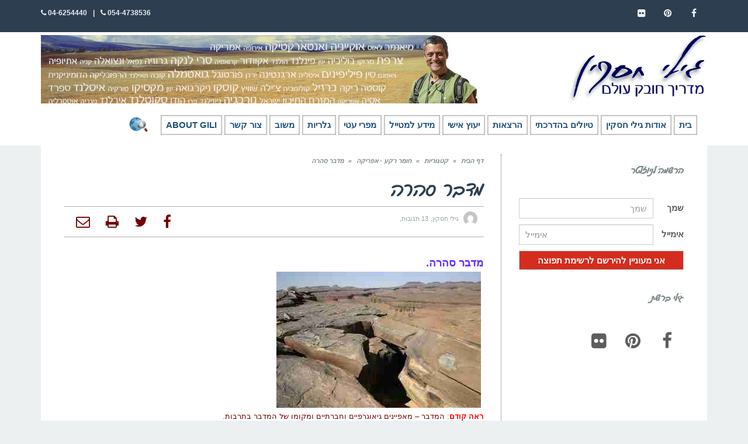

--- FILE ---
content_type: text/html; charset=UTF-8
request_url: https://www.gilihaskin.com/%D7%9E%D7%93%D7%91%D7%A8-%D7%A1%D7%94%D7%A8%D7%94/
body_size: 28941
content:
<!DOCTYPE html>
<!--[if lt IE 7]><html class="no-js lt-ie9 lt-ie8 lt-ie7" dir="rtl" lang="he-IL"> <![endif]-->
<!--[if IE 7]><html class="no-js lt-ie9 lt-ie8" dir="rtl" lang="he-IL"> <![endif]-->
<!--[if IE 8]><html class="no-js lt-ie9" dir="rtl" lang="he-IL"> <![endif]-->
<!--[if gt IE 8]><!--><html class="no-js" dir="rtl" lang="he-IL"> <!--<![endif]--><head><script data-no-optimize="1">var litespeed_docref=sessionStorage.getItem("litespeed_docref");litespeed_docref&&(Object.defineProperty(document,"referrer",{get:function(){return litespeed_docref}}),sessionStorage.removeItem("litespeed_docref"));</script> <meta charset="utf-8" /><meta name="viewport" content="width=device-width, initial-scale=1.0" /><title>מדבר סהרה</title><style>#wpadminbar #wp-admin-bar-wccp_free_top_button .ab-icon:before {
	content: "\f160";
	color: #02CA02;
	top: 3px;
}
#wpadminbar #wp-admin-bar-wccp_free_top_button .ab-icon {
	transform: rotate(45deg);
}</style><meta name='robots' content='index, follow, max-image-preview:large, max-snippet:-1, max-video-preview:-1' /><meta name="description" content="המטייל הישראלי נחשף לסהרה בטיוליו במרוקו, בתוניסיה ובעיקר במדבר המערבי במצרים. הסהרה נקראת בערבית &quot;צחראא כוברא&quot;, המדבר הגדול. משתרע לכל רוחבה של צפון אפריקה" /><link rel="canonical" href="https://www.gilihaskin.com/מדבר-סהרה/" /><meta property="og:locale" content="he_IL" /><meta property="og:type" content="article" /><meta property="og:title" content="מדבר סהרה" /><meta property="og:description" content="המטייל הישראלי נחשף לסהרה בטיוליו במרוקו, בתוניסיה ובעיקר במדבר המערבי במצרים. הסהרה נקראת בערבית &quot;צחראא כוברא&quot;, המדבר הגדול. משתרע לכל רוחבה של צפון אפריקה" /><meta property="og:url" content="https://www.gilihaskin.com/מדבר-סהרה/" /><meta property="og:site_name" content="גילי חסקין - מדריך טיולים" /><meta property="article:published_time" content="2013-10-06T09:12:49+00:00" /><meta property="article:modified_time" content="2018-12-15T21:14:09+00:00" /><meta property="og:image" content="https://www.gilihaskin.com/wp-content/uploads/2013/10/B48_mauritania.jpg" /><meta property="og:image:width" content="350" /><meta property="og:image:height" content="233" /><meta property="og:image:type" content="image/jpeg" /><meta name="author" content="גילי חסקין" /><meta name="twitter:card" content="summary_large_image" /><meta name="twitter:label1" content="נכתב על יד" /><meta name="twitter:data1" content="גילי חסקין" /><meta name="twitter:label2" content="זמן קריאה מוערך" /><meta name="twitter:data2" content="דקה1" /> <script type="application/ld+json" class="yoast-schema-graph">{"@context":"https://schema.org","@graph":[{"@type":"Article","@id":"https://www.gilihaskin.com/%d7%9e%d7%93%d7%91%d7%a8-%d7%a1%d7%94%d7%a8%d7%94/#article","isPartOf":{"@id":"https://www.gilihaskin.com/%d7%9e%d7%93%d7%91%d7%a8-%d7%a1%d7%94%d7%a8%d7%94/"},"author":{"name":"גילי חסקין","@id":"https://www.gilihaskin.com/#/schema/person/5207f23804e22f167987b9bf1361ac2f"},"headline":"מדבר סהרה","datePublished":"2013-10-06T09:12:49+00:00","dateModified":"2018-12-15T21:14:09+00:00","mainEntityOfPage":{"@id":"https://www.gilihaskin.com/%d7%9e%d7%93%d7%91%d7%a8-%d7%a1%d7%94%d7%a8%d7%94/"},"wordCount":99,"commentCount":13,"image":{"@id":"https://www.gilihaskin.com/%d7%9e%d7%93%d7%91%d7%a8-%d7%a1%d7%94%d7%a8%d7%94/#primaryimage"},"thumbnailUrl":"https://www.gilihaskin.com/wp-content/uploads/2013/10/B48_mauritania.jpg","articleSection":["חומר רקע - אפריקה"],"inLanguage":"he-IL","potentialAction":[{"@type":"CommentAction","name":"Comment","target":["https://www.gilihaskin.com/%d7%9e%d7%93%d7%91%d7%a8-%d7%a1%d7%94%d7%a8%d7%94/#respond"]}]},{"@type":"WebPage","@id":"https://www.gilihaskin.com/%d7%9e%d7%93%d7%91%d7%a8-%d7%a1%d7%94%d7%a8%d7%94/","url":"https://www.gilihaskin.com/%d7%9e%d7%93%d7%91%d7%a8-%d7%a1%d7%94%d7%a8%d7%94/","name":"מדבר סהרה","isPartOf":{"@id":"https://www.gilihaskin.com/#website"},"primaryImageOfPage":{"@id":"https://www.gilihaskin.com/%d7%9e%d7%93%d7%91%d7%a8-%d7%a1%d7%94%d7%a8%d7%94/#primaryimage"},"image":{"@id":"https://www.gilihaskin.com/%d7%9e%d7%93%d7%91%d7%a8-%d7%a1%d7%94%d7%a8%d7%94/#primaryimage"},"thumbnailUrl":"https://www.gilihaskin.com/wp-content/uploads/2013/10/B48_mauritania.jpg","datePublished":"2013-10-06T09:12:49+00:00","dateModified":"2018-12-15T21:14:09+00:00","author":{"@id":"https://www.gilihaskin.com/#/schema/person/5207f23804e22f167987b9bf1361ac2f"},"description":"המטייל הישראלי נחשף לסהרה בטיוליו במרוקו, בתוניסיה ובעיקר במדבר המערבי במצרים. הסהרה נקראת בערבית \"צחראא כוברא\", המדבר הגדול. משתרע לכל רוחבה של צפון אפריקה","breadcrumb":{"@id":"https://www.gilihaskin.com/%d7%9e%d7%93%d7%91%d7%a8-%d7%a1%d7%94%d7%a8%d7%94/#breadcrumb"},"inLanguage":"he-IL","potentialAction":[{"@type":"ReadAction","target":["https://www.gilihaskin.com/%d7%9e%d7%93%d7%91%d7%a8-%d7%a1%d7%94%d7%a8%d7%94/"]}]},{"@type":"ImageObject","inLanguage":"he-IL","@id":"https://www.gilihaskin.com/%d7%9e%d7%93%d7%91%d7%a8-%d7%a1%d7%94%d7%a8%d7%94/#primaryimage","url":"https://www.gilihaskin.com/wp-content/uploads/2013/10/B48_mauritania.jpg","contentUrl":"https://www.gilihaskin.com/wp-content/uploads/2013/10/B48_mauritania.jpg","width":350,"height":233},{"@type":"BreadcrumbList","@id":"https://www.gilihaskin.com/%d7%9e%d7%93%d7%91%d7%a8-%d7%a1%d7%94%d7%a8%d7%94/#breadcrumb","itemListElement":[{"@type":"ListItem","position":1,"name":"Home","item":"https://www.gilihaskin.com/"},{"@type":"ListItem","position":2,"name":"מדבר סהרה"}]},{"@type":"WebSite","@id":"https://www.gilihaskin.com/#website","url":"https://www.gilihaskin.com/","name":"גילי חסקין - מדריך טיולים","description":"גילי חסקין - מדריך טיולים","potentialAction":[{"@type":"SearchAction","target":{"@type":"EntryPoint","urlTemplate":"https://www.gilihaskin.com/?s={search_term_string}"},"query-input":{"@type":"PropertyValueSpecification","valueRequired":true,"valueName":"search_term_string"}}],"inLanguage":"he-IL"},{"@type":"Person","@id":"https://www.gilihaskin.com/#/schema/person/5207f23804e22f167987b9bf1361ac2f","name":"גילי חסקין","image":{"@type":"ImageObject","inLanguage":"he-IL","@id":"https://www.gilihaskin.com/#/schema/person/image/","url":"https://www.gilihaskin.com/wp-content/litespeed/avatar/71101c01afd69b2c4fb3837f53a9ccea.jpg?ver=1768997847","contentUrl":"https://www.gilihaskin.com/wp-content/litespeed/avatar/71101c01afd69b2c4fb3837f53a9ccea.jpg?ver=1768997847","caption":"גילי חסקין"}}]}</script> <link rel="alternate" type="application/rss+xml" title="גילי חסקין - מדריך טיולים &laquo; פיד‏" href="https://www.gilihaskin.com/feed/" /><link rel="alternate" type="application/rss+xml" title="גילי חסקין - מדריך טיולים &laquo; פיד תגובות‏" href="https://www.gilihaskin.com/comments/feed/" /><link rel="alternate" type="application/rss+xml" title="גילי חסקין - מדריך טיולים &laquo; פיד תגובות של מדבר סהרה" href="https://www.gilihaskin.com/%d7%9e%d7%93%d7%91%d7%a8-%d7%a1%d7%94%d7%a8%d7%94/feed/" /><link rel="alternate" title="oEmbed (JSON)" type="application/json+oembed" href="https://www.gilihaskin.com/wp-json/oembed/1.0/embed?url=https%3A%2F%2Fwww.gilihaskin.com%2F%25d7%259e%25d7%2593%25d7%2591%25d7%25a8-%25d7%25a1%25d7%2594%25d7%25a8%25d7%2594%2F" /><link rel="alternate" title="oEmbed (XML)" type="text/xml+oembed" href="https://www.gilihaskin.com/wp-json/oembed/1.0/embed?url=https%3A%2F%2Fwww.gilihaskin.com%2F%25d7%259e%25d7%2593%25d7%2591%25d7%25a8-%25d7%25a1%25d7%2594%25d7%25a8%25d7%2594%2F&#038;format=xml" /><style id='wp-img-auto-sizes-contain-inline-css' type='text/css'>img:is([sizes=auto i],[sizes^="auto," i]){contain-intrinsic-size:3000px 1500px}
/*# sourceURL=wp-img-auto-sizes-contain-inline-css */</style><link data-optimized="2" rel="stylesheet" href="https://www.gilihaskin.com/wp-content/litespeed/css/c49d31305c6fa2dc517ab14b50f118a2.css?ver=51891" /><style id='global-styles-inline-css' type='text/css'>:root{--wp--preset--aspect-ratio--square: 1;--wp--preset--aspect-ratio--4-3: 4/3;--wp--preset--aspect-ratio--3-4: 3/4;--wp--preset--aspect-ratio--3-2: 3/2;--wp--preset--aspect-ratio--2-3: 2/3;--wp--preset--aspect-ratio--16-9: 16/9;--wp--preset--aspect-ratio--9-16: 9/16;--wp--preset--color--black: #000000;--wp--preset--color--cyan-bluish-gray: #abb8c3;--wp--preset--color--white: #ffffff;--wp--preset--color--pale-pink: #f78da7;--wp--preset--color--vivid-red: #cf2e2e;--wp--preset--color--luminous-vivid-orange: #ff6900;--wp--preset--color--luminous-vivid-amber: #fcb900;--wp--preset--color--light-green-cyan: #7bdcb5;--wp--preset--color--vivid-green-cyan: #00d084;--wp--preset--color--pale-cyan-blue: #8ed1fc;--wp--preset--color--vivid-cyan-blue: #0693e3;--wp--preset--color--vivid-purple: #9b51e0;--wp--preset--gradient--vivid-cyan-blue-to-vivid-purple: linear-gradient(135deg,rgb(6,147,227) 0%,rgb(155,81,224) 100%);--wp--preset--gradient--light-green-cyan-to-vivid-green-cyan: linear-gradient(135deg,rgb(122,220,180) 0%,rgb(0,208,130) 100%);--wp--preset--gradient--luminous-vivid-amber-to-luminous-vivid-orange: linear-gradient(135deg,rgb(252,185,0) 0%,rgb(255,105,0) 100%);--wp--preset--gradient--luminous-vivid-orange-to-vivid-red: linear-gradient(135deg,rgb(255,105,0) 0%,rgb(207,46,46) 100%);--wp--preset--gradient--very-light-gray-to-cyan-bluish-gray: linear-gradient(135deg,rgb(238,238,238) 0%,rgb(169,184,195) 100%);--wp--preset--gradient--cool-to-warm-spectrum: linear-gradient(135deg,rgb(74,234,220) 0%,rgb(151,120,209) 20%,rgb(207,42,186) 40%,rgb(238,44,130) 60%,rgb(251,105,98) 80%,rgb(254,248,76) 100%);--wp--preset--gradient--blush-light-purple: linear-gradient(135deg,rgb(255,206,236) 0%,rgb(152,150,240) 100%);--wp--preset--gradient--blush-bordeaux: linear-gradient(135deg,rgb(254,205,165) 0%,rgb(254,45,45) 50%,rgb(107,0,62) 100%);--wp--preset--gradient--luminous-dusk: linear-gradient(135deg,rgb(255,203,112) 0%,rgb(199,81,192) 50%,rgb(65,88,208) 100%);--wp--preset--gradient--pale-ocean: linear-gradient(135deg,rgb(255,245,203) 0%,rgb(182,227,212) 50%,rgb(51,167,181) 100%);--wp--preset--gradient--electric-grass: linear-gradient(135deg,rgb(202,248,128) 0%,rgb(113,206,126) 100%);--wp--preset--gradient--midnight: linear-gradient(135deg,rgb(2,3,129) 0%,rgb(40,116,252) 100%);--wp--preset--font-size--small: 13px;--wp--preset--font-size--medium: 20px;--wp--preset--font-size--large: 36px;--wp--preset--font-size--x-large: 42px;--wp--preset--spacing--20: 0.44rem;--wp--preset--spacing--30: 0.67rem;--wp--preset--spacing--40: 1rem;--wp--preset--spacing--50: 1.5rem;--wp--preset--spacing--60: 2.25rem;--wp--preset--spacing--70: 3.38rem;--wp--preset--spacing--80: 5.06rem;--wp--preset--shadow--natural: 6px 6px 9px rgba(0, 0, 0, 0.2);--wp--preset--shadow--deep: 12px 12px 50px rgba(0, 0, 0, 0.4);--wp--preset--shadow--sharp: 6px 6px 0px rgba(0, 0, 0, 0.2);--wp--preset--shadow--outlined: 6px 6px 0px -3px rgb(255, 255, 255), 6px 6px rgb(0, 0, 0);--wp--preset--shadow--crisp: 6px 6px 0px rgb(0, 0, 0);}:where(.is-layout-flex){gap: 0.5em;}:where(.is-layout-grid){gap: 0.5em;}body .is-layout-flex{display: flex;}.is-layout-flex{flex-wrap: wrap;align-items: center;}.is-layout-flex > :is(*, div){margin: 0;}body .is-layout-grid{display: grid;}.is-layout-grid > :is(*, div){margin: 0;}:where(.wp-block-columns.is-layout-flex){gap: 2em;}:where(.wp-block-columns.is-layout-grid){gap: 2em;}:where(.wp-block-post-template.is-layout-flex){gap: 1.25em;}:where(.wp-block-post-template.is-layout-grid){gap: 1.25em;}.has-black-color{color: var(--wp--preset--color--black) !important;}.has-cyan-bluish-gray-color{color: var(--wp--preset--color--cyan-bluish-gray) !important;}.has-white-color{color: var(--wp--preset--color--white) !important;}.has-pale-pink-color{color: var(--wp--preset--color--pale-pink) !important;}.has-vivid-red-color{color: var(--wp--preset--color--vivid-red) !important;}.has-luminous-vivid-orange-color{color: var(--wp--preset--color--luminous-vivid-orange) !important;}.has-luminous-vivid-amber-color{color: var(--wp--preset--color--luminous-vivid-amber) !important;}.has-light-green-cyan-color{color: var(--wp--preset--color--light-green-cyan) !important;}.has-vivid-green-cyan-color{color: var(--wp--preset--color--vivid-green-cyan) !important;}.has-pale-cyan-blue-color{color: var(--wp--preset--color--pale-cyan-blue) !important;}.has-vivid-cyan-blue-color{color: var(--wp--preset--color--vivid-cyan-blue) !important;}.has-vivid-purple-color{color: var(--wp--preset--color--vivid-purple) !important;}.has-black-background-color{background-color: var(--wp--preset--color--black) !important;}.has-cyan-bluish-gray-background-color{background-color: var(--wp--preset--color--cyan-bluish-gray) !important;}.has-white-background-color{background-color: var(--wp--preset--color--white) !important;}.has-pale-pink-background-color{background-color: var(--wp--preset--color--pale-pink) !important;}.has-vivid-red-background-color{background-color: var(--wp--preset--color--vivid-red) !important;}.has-luminous-vivid-orange-background-color{background-color: var(--wp--preset--color--luminous-vivid-orange) !important;}.has-luminous-vivid-amber-background-color{background-color: var(--wp--preset--color--luminous-vivid-amber) !important;}.has-light-green-cyan-background-color{background-color: var(--wp--preset--color--light-green-cyan) !important;}.has-vivid-green-cyan-background-color{background-color: var(--wp--preset--color--vivid-green-cyan) !important;}.has-pale-cyan-blue-background-color{background-color: var(--wp--preset--color--pale-cyan-blue) !important;}.has-vivid-cyan-blue-background-color{background-color: var(--wp--preset--color--vivid-cyan-blue) !important;}.has-vivid-purple-background-color{background-color: var(--wp--preset--color--vivid-purple) !important;}.has-black-border-color{border-color: var(--wp--preset--color--black) !important;}.has-cyan-bluish-gray-border-color{border-color: var(--wp--preset--color--cyan-bluish-gray) !important;}.has-white-border-color{border-color: var(--wp--preset--color--white) !important;}.has-pale-pink-border-color{border-color: var(--wp--preset--color--pale-pink) !important;}.has-vivid-red-border-color{border-color: var(--wp--preset--color--vivid-red) !important;}.has-luminous-vivid-orange-border-color{border-color: var(--wp--preset--color--luminous-vivid-orange) !important;}.has-luminous-vivid-amber-border-color{border-color: var(--wp--preset--color--luminous-vivid-amber) !important;}.has-light-green-cyan-border-color{border-color: var(--wp--preset--color--light-green-cyan) !important;}.has-vivid-green-cyan-border-color{border-color: var(--wp--preset--color--vivid-green-cyan) !important;}.has-pale-cyan-blue-border-color{border-color: var(--wp--preset--color--pale-cyan-blue) !important;}.has-vivid-cyan-blue-border-color{border-color: var(--wp--preset--color--vivid-cyan-blue) !important;}.has-vivid-purple-border-color{border-color: var(--wp--preset--color--vivid-purple) !important;}.has-vivid-cyan-blue-to-vivid-purple-gradient-background{background: var(--wp--preset--gradient--vivid-cyan-blue-to-vivid-purple) !important;}.has-light-green-cyan-to-vivid-green-cyan-gradient-background{background: var(--wp--preset--gradient--light-green-cyan-to-vivid-green-cyan) !important;}.has-luminous-vivid-amber-to-luminous-vivid-orange-gradient-background{background: var(--wp--preset--gradient--luminous-vivid-amber-to-luminous-vivid-orange) !important;}.has-luminous-vivid-orange-to-vivid-red-gradient-background{background: var(--wp--preset--gradient--luminous-vivid-orange-to-vivid-red) !important;}.has-very-light-gray-to-cyan-bluish-gray-gradient-background{background: var(--wp--preset--gradient--very-light-gray-to-cyan-bluish-gray) !important;}.has-cool-to-warm-spectrum-gradient-background{background: var(--wp--preset--gradient--cool-to-warm-spectrum) !important;}.has-blush-light-purple-gradient-background{background: var(--wp--preset--gradient--blush-light-purple) !important;}.has-blush-bordeaux-gradient-background{background: var(--wp--preset--gradient--blush-bordeaux) !important;}.has-luminous-dusk-gradient-background{background: var(--wp--preset--gradient--luminous-dusk) !important;}.has-pale-ocean-gradient-background{background: var(--wp--preset--gradient--pale-ocean) !important;}.has-electric-grass-gradient-background{background: var(--wp--preset--gradient--electric-grass) !important;}.has-midnight-gradient-background{background: var(--wp--preset--gradient--midnight) !important;}.has-small-font-size{font-size: var(--wp--preset--font-size--small) !important;}.has-medium-font-size{font-size: var(--wp--preset--font-size--medium) !important;}.has-large-font-size{font-size: var(--wp--preset--font-size--large) !important;}.has-x-large-font-size{font-size: var(--wp--preset--font-size--x-large) !important;}
/*# sourceURL=global-styles-inline-css */</style><style id='classic-theme-styles-inline-css' type='text/css'>/*! This file is auto-generated */
.wp-block-button__link{color:#fff;background-color:#32373c;border-radius:9999px;box-shadow:none;text-decoration:none;padding:calc(.667em + 2px) calc(1.333em + 2px);font-size:1.125em}.wp-block-file__button{background:#32373c;color:#fff;text-decoration:none}
/*# sourceURL=/wp-includes/css/classic-themes.min.css */</style> <script type="litespeed/javascript" data-src="https://www.gilihaskin.com/wp-includes/js/jquery/jquery.min.js" id="jquery-core-js"></script> <script id="rmp-ajax-js-js-extra" type="litespeed/javascript">var RMP_AJAX_LOCALS={"ajaxUrl":"https://www.gilihaskin.com/wp-admin/admin-ajax.php?page=Responder_PluginSettings","_nonce":"c12679d876","direction":"rtl"}</script> <link rel="https://api.w.org/" href="https://www.gilihaskin.com/wp-json/" /><link rel="alternate" title="JSON" type="application/json" href="https://www.gilihaskin.com/wp-json/wp/v2/posts/9031" /><link rel="EditURI" type="application/rsd+xml" title="RSD" href="https://www.gilihaskin.com/xmlrpc.php?rsd" /><meta name="generator" content="WordPress 6.9" /><link rel='shortlink' href='https://www.gilihaskin.com/?p=9031' /> <script id="wpcp_disable_selection" type="litespeed/javascript">var image_save_msg='You are not allowed to save images!';var no_menu_msg='Context Menu disabled!';var smessage="Content is protected !!";function disableEnterKey(e){var elemtype=e.target.tagName;elemtype=elemtype.toUpperCase();if(elemtype=="TEXT"||elemtype=="TEXTAREA"||elemtype=="INPUT"||elemtype=="PASSWORD"||elemtype=="SELECT"||elemtype=="OPTION"||elemtype=="EMBED"){elemtype='TEXT'}
if(e.ctrlKey){var key;if(window.event)
key=window.event.keyCode;else key=e.which;if(elemtype!='TEXT'&&(key==97||key==65||key==67||key==99||key==88||key==120||key==26||key==85||key==86||key==83||key==43||key==73)){if(wccp_free_iscontenteditable(e))return!0;show_wpcp_message('You are not allowed to copy content or view source');return!1}else return!0}}
function wccp_free_iscontenteditable(e){var e=e||window.event;var target=e.target||e.srcElement;var elemtype=e.target.nodeName;elemtype=elemtype.toUpperCase();var iscontenteditable="false";if(typeof target.getAttribute!="undefined")iscontenteditable=target.getAttribute("contenteditable");var iscontenteditable2=!1;if(typeof target.isContentEditable!="undefined")iscontenteditable2=target.isContentEditable;if(target.parentElement.isContentEditable)iscontenteditable2=!0;if(iscontenteditable=="true"||iscontenteditable2==!0){if(typeof target.style!="undefined")target.style.cursor="text";return!0}}
function disable_copy(e){var e=e||window.event;var elemtype=e.target.tagName;elemtype=elemtype.toUpperCase();if(elemtype=="TEXT"||elemtype=="TEXTAREA"||elemtype=="INPUT"||elemtype=="PASSWORD"||elemtype=="SELECT"||elemtype=="OPTION"||elemtype=="EMBED"){elemtype='TEXT'}
if(wccp_free_iscontenteditable(e))return!0;var isSafari=/Safari/.test(navigator.userAgent)&&/Apple Computer/.test(navigator.vendor);var checker_IMG='';if(elemtype=="IMG"&&checker_IMG=='checked'&&e.detail>=2){show_wpcp_message(alertMsg_IMG);return!1}
if(elemtype!="TEXT"){if(smessage!==""&&e.detail==2)
show_wpcp_message(smessage);if(isSafari)
return!0;else return!1}}
function disable_copy_ie(){var e=e||window.event;var elemtype=window.event.srcElement.nodeName;elemtype=elemtype.toUpperCase();if(wccp_free_iscontenteditable(e))return!0;if(elemtype=="IMG"){show_wpcp_message(alertMsg_IMG);return!1}
if(elemtype!="TEXT"&&elemtype!="TEXTAREA"&&elemtype!="INPUT"&&elemtype!="PASSWORD"&&elemtype!="SELECT"&&elemtype!="OPTION"&&elemtype!="EMBED"){return!1}}
function reEnable(){return!0}
document.onkeydown=disableEnterKey;document.onselectstart=disable_copy_ie;if(navigator.userAgent.indexOf('MSIE')==-1){document.onmousedown=disable_copy;document.onclick=reEnable}
function disableSelection(target){if(typeof target.onselectstart!="undefined")
target.onselectstart=disable_copy_ie;else if(typeof target.style.MozUserSelect!="undefined"){target.style.MozUserSelect="none"}else target.onmousedown=function(){return!1}
target.style.cursor="default"}
window.onload=function(){disableSelection(document.body)};var onlongtouch;var timer;var touchduration=1000;var elemtype="";function touchstart(e){var e=e||window.event;var target=e.target||e.srcElement;elemtype=window.event.srcElement.nodeName;elemtype=elemtype.toUpperCase();if(!wccp_pro_is_passive())e.preventDefault();if(!timer){timer=setTimeout(onlongtouch,touchduration)}}
function touchend(){if(timer){clearTimeout(timer);timer=null}
onlongtouch()}
onlongtouch=function(e){if(elemtype!="TEXT"&&elemtype!="TEXTAREA"&&elemtype!="INPUT"&&elemtype!="PASSWORD"&&elemtype!="SELECT"&&elemtype!="EMBED"&&elemtype!="OPTION"){if(window.getSelection){if(window.getSelection().empty){window.getSelection().empty()}else if(window.getSelection().removeAllRanges){window.getSelection().removeAllRanges()}}else if(document.selection){document.selection.empty()}
return!1}};document.addEventListener("DOMContentLiteSpeedLoaded",function(event){window.addEventListener("touchstart",touchstart,!1);window.addEventListener("touchend",touchend,!1)});function wccp_pro_is_passive(){var cold=!1,hike=function(){};try{const object1={};var aid=Object.defineProperty(object1,'passive',{get(){cold=!0}});window.addEventListener('test',hike,aid);window.removeEventListener('test',hike,aid)}catch(e){}
return cold}</script> <script id="wpcp_disable_Right_Click" type="litespeed/javascript">document.ondragstart=function(){return!1}
function nocontext(e){return!1}
document.oncontextmenu=nocontext</script> <style type="text/css">body{background-color: rgba(236, 240, 241, 1);background-position: top center;background-repeat: repeat;background-size: auto;background-attachment: scroll;color: #5e5e5e; font-family: 'Roboto', Arial, sans-serif; font-weight: normal; font-size: 15px;line-height: 1.9em;}#primary{background-color: rgba(255, 255, 255, 1);background-position: top center;background-repeat: repeat;background-size: auto;background-attachment: scroll;}button,.button,#commentform .button{color: #ffffff; font-family: 'Roboto', Arial, sans-serif; font-weight: bold; font-size: 15px;text-transform: uppercase;background-color: #720000;border-color: #720000;}button:hover,.button:hover,#commentform .button:hover{color: #720000;background-color: #ffffff;border-color: #720000;}div.logo-text a{color: #34495e; font-family: 'Roboto', Arial, sans-serif; font-weight: bold; font-size: 44px;line-height: 1;}.logo{margin-top: 5px;margin-bottom: 5px;}#top-bar{background-color: rgba(44, 62, 80, 1);background-position: top center;background-repeat: repeat-x;background-size: auto;background-attachment: scroll;}#top-bar, #top-bar .widget-title{color: #ecf0f1; font-family: 'Roboto', Arial, sans-serif; font-weight: 600; font-size: 12px;text-transform: uppercase;letter-spacing: 0px;font-style: normal;line-height: 45px;}#top-bar a{color: #ecf0f1;}#top-bar a:hover{color: #720000;}#header, .sticky-header{background-color: rgba(255, 255, 255, 1);background-position: top center;background-repeat: repeat-x;background-size: auto;background-attachment: scroll;}.sf-menu a, .mobile-menu a{color: #2c3e50; font-family: 'Roboto', Arial, sans-serif; font-weight: 400; font-size: 15px;text-transform: uppercase;}.sf-menu a:hover,.sf-menu li.active a, .sf-menu li.current-menu-item > a,.sf-menu .sfHover > a,.sf-menu .sfHover > li.current-menu-item > a,.sf-menu li.current-menu-ancestor > a,.mobile-menu a:hover,.mobile-menu li.current-menu-item > a, a.search-toggle .fa-times{color: #720000;}.nav-main .sf-menu .sub-menu{background-color: #2c3e50;}.nav-main .sf-menu .sub-menu li:hover > a,.nav-main .sf-menu .sub-menu li.current-menu-item > a{background-color: #720000;color: #ecf0f1;}.nav-main .sf-menu .sub-menu li a{color: #ecf0f1; font-family: 'Roboto', Arial, sans-serif; font-weight: 400; font-size: 13px;text-transform: capitalize;line-height: 3.3em;}.search-section{background-color: rgba(231, 211, 171, 1);background-position: top center;background-repeat: repeat-x;background-size: auto;background-attachment: scroll;}.search-section,.search-section .form-search .field{color: #03005a;}#sub-header{background-color: rgba(236, 240, 241, 1);background-position: top center;background-repeat: repeat-x;background-size: auto;background-attachment: scroll;}#sub-header, #sub-header .widget-title{color: #6b7677; font-family: 'Roboto', Arial, sans-serif; font-weight: normal; font-size: 13px;text-transform: none;letter-spacing: 1.5px;font-style: italic;line-height: 70px;}#sub-header a{color: #7f8c8d;}#sub-header a:hover{color: #720000;}#title-bar{height: 80px;line-height: 80px;color: #7f8c8d; font-family: 'Roboto', Arial, sans-serif; font-weight: normal; font-size: 17px;text-transform: uppercase;}#title-bar.title-bar-style-custom_bg{background-color: rgba(236, 240, 241, 1);background-position: center center;background-repeat: repeat;background-size: cover;background-attachment: scroll;}#title-bar div.breadcrumbs, #title-bar div.breadcrumbs a{color: #7f8c8d; font-family: 'Roboto', Arial, sans-serif; font-weight: normal; font-size: 11px;text-transform: uppercase;letter-spacing: 1.2px;font-style: italic;}a{color: #720000;}a:hover, a:focus{color: #a50000;}::selection{color: #ffffff;background: #720000;}::-moz-selection{color: #ffffff;background: #720000;}h1{color: #2c3e50; font-family: 'Roboto', Arial, sans-serif; font-weight: normal; font-size: 33px;text-transform: uppercase;font-style: normal;line-height: 1.3em;}h2{color: #2c3e50; font-family: 'Roboto', Arial, sans-serif; font-weight: 200; font-size: 32px;text-transform: uppercase;font-style: normal;line-height: 1.3em;}h3{color: #2c3e50; font-family: 'Roboto', Arial, sans-serif; font-weight: normal; font-size: 18px;text-transform: none;font-style: italic;line-height: 31px;}h4{color: #2c3e50; font-family: 'Roboto', Arial, sans-serif; font-weight: bold; font-size: 17px;text-transform: uppercase;font-style: normal;line-height: 1.2em;}h5{color: #7f8c8d; font-family: 'Roboto', Arial, sans-serif; font-weight: bold; font-size: 15px;text-transform: uppercase;font-style: normal;line-height: 1.2em;}h6{color: #720000; font-family: 'Roboto', Arial, sans-serif; font-weight: normal; font-size: 17px;text-transform: uppercase;font-style: normal;line-height: 1.5em;}h3.media-heading{color: #2c3e50; font-family: 'Roboto', Arial, sans-serif; font-weight: normal; font-size: 15px;text-transform: uppercase;font-style: normal;line-height: 1.2em;}.media.list-two h3.media-heading{color: #2c3e50; font-family: 'Roboto', Arial, sans-serif; font-weight: normal; font-size: 16px;text-transform: uppercase;font-style: normal;line-height: 1.2em;}.media.list-three h3.media-heading{color: #2c3e50; font-family: 'Roboto', Arial, sans-serif; font-weight: normal; font-size: 15px;text-transform: uppercase;font-style: normal;line-height: 1.2em;}.media.list-format h3.media-heading{color: #2c3e50; font-family: 'Roboto', Arial, sans-serif; font-weight: normal; font-size: 27px;text-transform: uppercase;font-style: normal;line-height: 30px;}.grid-item.grid-one h4.grid-heading{color: #2c3e50; font-family: 'Roboto', Arial, sans-serif; font-weight: normal; font-size: 15px;text-transform: uppercase;font-style: normal;line-height: 1.2em;}.grid-item.grid-two h4.grid-heading{color: #2c3e50; font-family: 'Roboto', Arial, sans-serif; font-weight: normal; font-size: 15px;text-transform: uppercase;font-style: normal;line-height: 1.2em;}.grid-item.grid-three h4.grid-heading{color: #2c3e50; font-family: 'Roboto', Arial, sans-serif; font-weight: normal; font-size: 15px;text-transform: uppercase;font-style: normal;line-height: 1.3em;}.grid-item.grid-four h4.grid-heading{color: #2c3e50; font-family: 'Roboto', Arial, sans-serif; font-weight: normal; font-size: 15px;text-transform: uppercase;font-style: normal;line-height: 1.2em;}.grid-item.cover-item .caption .grid-heading,.grid-item.cover-item .caption .entry-meta span,.grid-item.cover-item .caption .entry-excerpt p,.grid-item.cover-item .caption .read-more{color: #ffffff;}.posts-group .featured-post h3.media-heading,.posts-group .featured-post h3.grid-heading{color: #2c3e50; font-family: 'Roboto', Arial, sans-serif; font-weight: normal; font-size: 21px;text-transform: uppercase;font-style: normal;line-height: 1.2em;}.posts-group h3.media-heading,.posts-group h4.grid-heading{color: #2c3e50; font-family: 'Roboto', Arial, sans-serif; font-weight: normal; font-size: 15px;text-transform: uppercase;font-style: normal;line-height: 20px;}.entry-meta > span, .more-link span,.read-more{color: #95a5a6; font-family: 'Roboto', Arial, sans-serif; font-weight: bold; font-size: 11px;text-transform: none;font-style: italic;}.entry-post .entry-meta > span{color: #95a5a6; font-family: 'Roboto', Arial, sans-serif; font-weight: normal; font-size: 11px;text-transform: none;font-style: normal;line-height: 1em;}.entry-excerpt{color: #5e5e5e; font-family: 'Roboto', Arial, sans-serif; font-weight: normal; font-size: 15px;text-transform: none;font-style: normal;line-height: 1.3em;}.entry-post .entry-excerpt{color: #5e5e5e; font-family: 'Roboto', Arial, sans-serif; font-weight: bold; font-size: 17px;text-transform: none;font-style: italic;line-height: 20px;}.category-label{color: #ffffff; font-family: 'Roboto', Arial, sans-serif; font-weight: normal; font-size: 11px;text-transform: uppercase;font-style: normal;}#primary #breadcrumbs,#primary #breadcrumbs a, nav.post-navigation{color: #7f8c8d; font-family: 'Roboto', Arial, sans-serif; font-weight: bold; font-size: 11px;text-transform: none;font-style: italic;line-height: 2em;}#sidebar{color: #5e5e5e; font-family: 'Roboto', Arial, sans-serif; font-weight: normal; font-size: 15px;text-transform: none;font-style: normal;line-height: 21px;}#sidebar a{color: #5e5e5e;}#sidebar a:hover{color: #e74c3c;}#sidebar .widget-title{color: #7f8c8d; font-family: 'Roboto', Arial, sans-serif; font-weight: bold; font-size: 15px;text-transform: uppercase;font-style: normal;line-height: 1;}#footer-widgets{background-color: rgba(44, 62, 80, 1);background-position: top center;background-repeat: repeat;background-size: auto;background-attachment: scroll;color: #ecf0f1; font-family: 'Roboto', Arial, sans-serif; font-weight: normal; font-size: 14px;text-transform: none;font-style: normal;line-height: 1.5em;}#footer-widgets a{color: #ecf0f1;}#footer-widgets a:hover{color: #e74c3c;}#footer-widgets .widget-title{color: #e74c3c; font-family: 'Roboto', Arial, sans-serif; font-weight: normal; font-size: 17px;text-transform: uppercase;font-style: normal;line-height: 2;}#footer-copyright{background-color: rgba(44, 62, 80, 1);background-position: top center;background-repeat: repeat;background-size: auto;background-attachment: scroll;color: #ecf0f1; font-family: 'Roboto', Arial, sans-serif; font-weight: normal; font-size: 10px;text-transform: uppercase;font-style: normal;line-height: 70px;}#footer-copyright a{color: #ecf0f1;}#footer-copyright a:hover{color: #ffffff;}#pojo-scroll-up{width: 50px;height: 50px;line-height: 50px;background-color: rgba(51, 51, 51, 0.6);background-position: top center;background-repeat: repeat;background-size: auto;background-attachment: scroll;}#pojo-scroll-up a{color: #eeeeee;}.sf-menu a, .menu-no-found,.sf-menu li.pojo-menu-search,.search-header{line-height: 50px;}.sf-menu li:hover ul, .sf-menu li.sfHover ul{top: 50px;}</style><meta name="generator" content="Powered by WPBakery Page Builder - drag and drop page builder for WordPress."/><link rel="icon" href="https://www.gilihaskin.com/wp-content/uploads/cropped-logo512x512-32x32.png" sizes="32x32" /><link rel="icon" href="https://www.gilihaskin.com/wp-content/uploads/cropped-logo512x512-192x192.png" sizes="192x192" /><link rel="apple-touch-icon" href="https://www.gilihaskin.com/wp-content/uploads/cropped-logo512x512-180x180.png" /><meta name="msapplication-TileImage" content="https://www.gilihaskin.com/wp-content/uploads/cropped-logo512x512-270x270.png" />
<noscript><style>.wpb_animate_when_almost_visible { opacity: 1; }</style></noscript>	 <script async src=https://www.googletagmanager.com/gtag/js?id=G-GD1CBX016B></script> <script type="litespeed/javascript">window.dataLayer=window.dataLayer||[];function gtag(){dataLayer.push(arguments)}gtag('js',new Date());gtag('config','G-GD1CBX016B')</script> </head><body class="rtl wp-singular post-template-default single single-post postid-9031 single-format-standard wp-theme-buzz wp-child-theme-buzz-child unselectable layout-sidebar-left wpb-js-composer js-comp-ver-6.9.0 vc_responsive">
<!--[if lt IE 7]><p class="chromeframe">Your browser is <em>ancient!</em>
<a href="http://browsehappy.com/">Upgrade to a different browser</a> or
<a href="http://www.google.com/chromeframe/?redirect=true">install Google Chrome Frame</a> to experience this site.</p><![endif]--><div id="container"><section id="top-bar"><div class="container"><div class="pull-left"><section id="pojo_social_links-3" class="widget widget_pojo_social_links"><div class="widget-inner"><ul class="social-links"><li class="social-facebook"><a href="https://facebook.com/giladhas?ref=search&amp;sid=525258794.2231557341..1" title="פייסבוק" target="_blank"><span class="social-icon"></span><span class="sr-only">Facebook</span></a></li><li class="social-pinterest"><a href="https://picasaweb.google.com/108634649211556521871" title="Pinterest" target="_blank"><span class="social-icon"></span><span class="sr-only">Pinterest</span></a></li><li class="social-flickr"><a href="https://flickr.com/photos/gilihaskin/" title="Flickr" target="_blank"><span class="social-icon"></span><span class="sr-only">Flickr</span></a></li></ul></div></section></div><div class="pull-right"><section id="custom_html-10" class="widget_text widget widget_custom_html"><div class="widget_text widget-inner"><div class="textwidget custom-html-widget"><ul class="list-inline"><li><a href="tel:0544738536">054-4738536 <i class="fa fa-phone" aria-hidden="true"></i></a></li><li>|</li><li><a href="tel:046254440">04-6254440 <i class="fa fa-phone" aria-hidden="true"></i></a></li></ul></div></div></section></div></div></section><header id="header" class="logo-left" role="banner"><div class="container"><div class="logo"><div class="logo-img">
<a href="https://www.gilihaskin.com/" rel="home"><img data-lazyloaded="1" src="[data-uri]" width="237" height="117" data-src="https://www.gilihaskin.com/wp-content/uploads/logo.png" alt="גילי חסקין &#8211; מדריך טיולים" class="logo-img-primary" /></a></div>
<button type="button" class="navbar-toggle visible-xs" data-toggle="collapse" data-target=".navbar-collapse">
<span class="sr-only">תפריט</span>
<span class="icon-bar"></span>
<span class="icon-bar"></span>
<span class="icon-bar"></span>
</button></div></div><div class="container"><nav class="nav-main" role="navigation"><div class="navbar-collapse collapse"><div class="nav-main-inner"><ul id="menu-main" class="sf-menu hidden-xs"><li class="menu-item menu-item-type-custom menu-item-object-custom menu-item-home menu-%d7%91%d7%99%d7%aa first-item menu-item-12616"><a href="https://www.gilihaskin.com/"><span>בית</span></a></li><li class="menu-item menu-item-type-taxonomy menu-item-object-category menu-%d7%90%d7%95%d7%93%d7%95%d7%aa-%d7%92%d7%99%d7%9c%d7%99-%d7%97%d7%a1%d7%a7%d7%99%d7%9f menu-item-39558"><a href="https://www.gilihaskin.com/category/%d7%90%d7%95%d7%93%d7%95%d7%aa-%d7%92%d7%99%d7%9c%d7%99-%d7%97%d7%a1%d7%a7%d7%99%d7%9f/"><span>אודות גילי חסקין</span></a></li><li class="menu-item menu-item-type-taxonomy menu-item-object-category menu-%d7%98%d7%99%d7%95%d7%9c%d7%99%d7%9d-%d7%91%d7%94%d7%93%d7%a8%d7%9b%d7%aa%d7%99 menu-item-39662"><a href="https://www.gilihaskin.com/category/%d7%98%d7%99%d7%95%d7%9c%d7%99%d7%9d-%d7%91%d7%94%d7%93%d7%a8%d7%9b%d7%aa%d7%99/"><span>טיולים בהדרכתי</span></a></li><li class="menu-item menu-item-type-post_type menu-item-object-page menu-%d7%94%d7%a8%d7%a6%d7%90%d7%95%d7%aa menu-item-12632"><a href="https://www.gilihaskin.com/%d7%94%d7%a8%d7%a6%d7%90%d7%95%d7%aa-%d7%9e%d7%a1%d7%a2-%d7%9b%d7%95%d7%a8%d7%a1%d7%90/"><span>הרצאות</span></a></li><li class="menu-item menu-item-type-post_type menu-item-object-page menu-%d7%99%d7%a2%d7%95%d7%a5-%d7%90%d7%99%d7%a9%d7%99 menu-item-12656"><a href="https://www.gilihaskin.com/%d7%99%d7%a2%d7%95%d7%a5-%d7%90%d7%99%d7%a9%d7%99-%d7%9c%d7%9e%d7%98%d7%99%d7%99%d7%9c%d7%99%d7%9d/"><span>יעוץ אישי</span></a></li><li class="menu-item menu-item-type-post_type menu-item-object-page menu-item-has-children menu-%d7%9e%d7%99%d7%93%d7%a2-%d7%9c%d7%9e%d7%98%d7%99%d7%99%d7%9c menu-item-12698"><a href="https://www.gilihaskin.com/%d7%9e%d7%99%d7%93%d7%a2-%d7%9c%d7%9e%d7%98%d7%99%d7%99%d7%9c/"><span>מידע למטייל</span></a><ul class="sub-menu"><li class="menu-item menu-item-type-post_type menu-item-object-page menu-%d7%97%d7%95%d7%9e%d7%a8-%d7%a8%d7%a7%d7%a2 menu-item-12700"><a href="https://www.gilihaskin.com/%d7%9e%d7%99%d7%93%d7%a2-%d7%9c%d7%9e%d7%98%d7%99%d7%99%d7%9c/%d7%9e%d7%99%d7%93%d7%a2-%d7%9c%d7%9e%d7%98%d7%99%d7%99%d7%9c-%d7%97%d7%95%d7%9e%d7%a8-%d7%a8%d7%a7%d7%a2/"><span>חומר רקע</span></a></li><li class="menu-item menu-item-type-post_type menu-item-object-page menu-%d7%9b%d7%aa%d7%91%d7%95%d7%aa-%d7%95%d7%99%d7%95%d7%9e%d7%a0%d7%99-%d7%9e%d7%a1%d7%a2 menu-item-18159"><a href="https://www.gilihaskin.com/%d7%9e%d7%99%d7%93%d7%a2-%d7%9c%d7%9e%d7%98%d7%99%d7%99%d7%9c/%d7%9b%d7%aa%d7%91%d7%95%d7%aa-%d7%95%d7%99%d7%95%d7%9e%d7%a0%d7%99-%d7%9e%d7%a1%d7%a2/"><span>כתבות ויומני מסע</span></a></li><li class="menu-item menu-item-type-post_type menu-item-object-page menu-%d7%9e%d7%a1%d7%9c%d7%95%d7%9c%d7%99-%d7%98%d7%99%d7%95%d7%9c menu-item-12699"><a href="https://www.gilihaskin.com/%d7%9e%d7%99%d7%93%d7%a2-%d7%9c%d7%9e%d7%98%d7%99%d7%99%d7%9c/%d7%9e%d7%99%d7%93%d7%a2-%d7%9c%d7%9e%d7%98%d7%99%d7%99%d7%9c-%d7%9e%d7%a1%d7%9c%d7%95%d7%9c%d7%99-%d7%98%d7%99%d7%95%d7%9c/"><span>מסלולי טיול</span></a></li><li class="menu-item menu-item-type-post_type menu-item-object-page menu-%d7%90%d7%9c%d7%91%d7%95%d7%9e%d7%99-%d7%aa%d7%9e%d7%95%d7%a0%d7%95%d7%aa menu-item-43426"><a href="https://www.gilihaskin.com/%d7%90%d7%9c%d7%91%d7%95%d7%9e%d7%99-%d7%aa%d7%9e%d7%95%d7%a0%d7%95%d7%aa/"><span>אלבומי תמונות</span></a></li></ul></li><li class="menu-item menu-item-type-custom menu-item-object-custom menu-item-has-children menu-%d7%9e%d7%a4%d7%a8%d7%99-%d7%a2%d7%98%d7%99 menu-item-46507"><a href="#"><span>מפרי עטי</span></a><ul class="sub-menu"><li class="menu-item menu-item-type-taxonomy menu-item-object-category menu-%d7%94%d7%91%d7%9c%d7%95%d7%92-%d7%a9%d7%9c%d7%99 menu-item-39674"><a href="https://www.gilihaskin.com/category/%d7%9e%d7%a4%d7%a8%d7%99-%d7%a2%d7%98%d7%99/%d7%94%d7%91%d7%9c%d7%95%d7%92-%d7%a9%d7%9c%d7%99/"><span>הבלוג שלי</span></a></li><li class="menu-item menu-item-type-taxonomy menu-item-object-category menu-%d7%94%d7%98%d7%95%d7%a8-%d7%a9%d7%9c%d7%99 menu-item-39676"><a href="https://www.gilihaskin.com/category/%d7%94%d7%98%d7%95%d7%a8-%d7%a9%d7%9c%d7%99/"><span>הטור שלי</span></a></li></ul></li><li class="menu-item menu-item-type-post_type menu-item-object-page menu-item-has-children menu-%d7%92%d7%9c%d7%a8%d7%99%d7%95%d7%aa menu-item-12862"><a href="https://www.gilihaskin.com/galleries/"><span>גלריות</span></a><ul class="sub-menu"><li class="menu-item menu-item-type-post_type menu-item-object-page menu-%d7%a8%d7%a9%d7%99%d7%9e%d7%aa-%d7%94%d7%a1%d7%a8%d7%98%d7%95%d7%a0%d7%99%d7%9d menu-item-43117"><a href="https://www.gilihaskin.com/%d7%a8%d7%a9%d7%99%d7%9e%d7%aa-%d7%94%d7%a1%d7%a8%d7%98%d7%95%d7%a0%d7%99%d7%9d/"><span>רשימת הסרטונים</span></a></li></ul></li><li class="menu-item menu-item-type-post_type menu-item-object-page menu-%d7%9e%d7%a9%d7%95%d7%91 menu-item-12776"><a href="https://www.gilihaskin.com/%d7%94%d7%9e%d7%9c%d7%a6%d7%95%d7%aa/"><span>משוב</span></a></li><li class="menu-item menu-item-type-post_type menu-item-object-page menu-%d7%a6%d7%95%d7%a8-%d7%a7%d7%a9%d7%a8 menu-item-39623"><a href="https://www.gilihaskin.com/contact-me/"><span>צור קשר</span></a></li><li class="menu-item menu-item-type-post_type menu-item-object-page menu-about-gili menu-item-13506"><a href="https://www.gilihaskin.com/about-gili-haskin/"><span>About Gili</span></a></li></ul><ul id="menu-main-1" class="mobile-menu visible-xs"><li class="menu-item menu-item-type-custom menu-item-object-custom menu-item-home first-item menu-item-12616"><a href="https://www.gilihaskin.com/"><span>בית</span></a></li><li class="menu-item menu-item-type-taxonomy menu-item-object-category menu-item-39558"><a href="https://www.gilihaskin.com/category/%d7%90%d7%95%d7%93%d7%95%d7%aa-%d7%92%d7%99%d7%9c%d7%99-%d7%97%d7%a1%d7%a7%d7%99%d7%9f/"><span>אודות גילי חסקין</span></a></li><li class="menu-item menu-item-type-taxonomy menu-item-object-category menu-item-39662"><a href="https://www.gilihaskin.com/category/%d7%98%d7%99%d7%95%d7%9c%d7%99%d7%9d-%d7%91%d7%94%d7%93%d7%a8%d7%9b%d7%aa%d7%99/"><span>טיולים בהדרכתי</span></a></li><li class="menu-item menu-item-type-post_type menu-item-object-page menu-item-12632"><a href="https://www.gilihaskin.com/%d7%94%d7%a8%d7%a6%d7%90%d7%95%d7%aa-%d7%9e%d7%a1%d7%a2-%d7%9b%d7%95%d7%a8%d7%a1%d7%90/"><span>הרצאות</span></a></li><li class="menu-item menu-item-type-post_type menu-item-object-page menu-item-12656"><a href="https://www.gilihaskin.com/%d7%99%d7%a2%d7%95%d7%a5-%d7%90%d7%99%d7%a9%d7%99-%d7%9c%d7%9e%d7%98%d7%99%d7%99%d7%9c%d7%99%d7%9d/"><span>יעוץ אישי</span></a></li><li class="menu-item menu-item-type-post_type menu-item-object-page menu-item-has-children menu-item-12698"><a href="https://www.gilihaskin.com/%d7%9e%d7%99%d7%93%d7%a2-%d7%9c%d7%9e%d7%98%d7%99%d7%99%d7%9c/"><span>מידע למטייל</span></a><ul class="sub-menu"><li class="menu-item menu-item-type-post_type menu-item-object-page menu-item-12700"><a href="https://www.gilihaskin.com/%d7%9e%d7%99%d7%93%d7%a2-%d7%9c%d7%9e%d7%98%d7%99%d7%99%d7%9c/%d7%9e%d7%99%d7%93%d7%a2-%d7%9c%d7%9e%d7%98%d7%99%d7%99%d7%9c-%d7%97%d7%95%d7%9e%d7%a8-%d7%a8%d7%a7%d7%a2/"><span>חומר רקע</span></a></li><li class="menu-item menu-item-type-post_type menu-item-object-page menu-item-18159"><a href="https://www.gilihaskin.com/%d7%9e%d7%99%d7%93%d7%a2-%d7%9c%d7%9e%d7%98%d7%99%d7%99%d7%9c/%d7%9b%d7%aa%d7%91%d7%95%d7%aa-%d7%95%d7%99%d7%95%d7%9e%d7%a0%d7%99-%d7%9e%d7%a1%d7%a2/"><span>כתבות ויומני מסע</span></a></li><li class="menu-item menu-item-type-post_type menu-item-object-page menu-item-12699"><a href="https://www.gilihaskin.com/%d7%9e%d7%99%d7%93%d7%a2-%d7%9c%d7%9e%d7%98%d7%99%d7%99%d7%9c/%d7%9e%d7%99%d7%93%d7%a2-%d7%9c%d7%9e%d7%98%d7%99%d7%99%d7%9c-%d7%9e%d7%a1%d7%9c%d7%95%d7%9c%d7%99-%d7%98%d7%99%d7%95%d7%9c/"><span>מסלולי טיול</span></a></li><li class="menu-item menu-item-type-post_type menu-item-object-page menu-item-43426"><a href="https://www.gilihaskin.com/%d7%90%d7%9c%d7%91%d7%95%d7%9e%d7%99-%d7%aa%d7%9e%d7%95%d7%a0%d7%95%d7%aa/"><span>אלבומי תמונות</span></a></li></ul></li><li class="menu-item menu-item-type-custom menu-item-object-custom menu-item-has-children menu-item-46507"><a href="#"><span>מפרי עטי</span></a><ul class="sub-menu"><li class="menu-item menu-item-type-taxonomy menu-item-object-category menu-item-39674"><a href="https://www.gilihaskin.com/category/%d7%9e%d7%a4%d7%a8%d7%99-%d7%a2%d7%98%d7%99/%d7%94%d7%91%d7%9c%d7%95%d7%92-%d7%a9%d7%9c%d7%99/"><span>הבלוג שלי</span></a></li><li class="menu-item menu-item-type-taxonomy menu-item-object-category menu-item-39676"><a href="https://www.gilihaskin.com/category/%d7%94%d7%98%d7%95%d7%a8-%d7%a9%d7%9c%d7%99/"><span>הטור שלי</span></a></li></ul></li><li class="menu-item menu-item-type-post_type menu-item-object-page menu-item-has-children menu-item-12862"><a href="https://www.gilihaskin.com/galleries/"><span>גלריות</span></a><ul class="sub-menu"><li class="menu-item menu-item-type-post_type menu-item-object-page menu-item-43117"><a href="https://www.gilihaskin.com/%d7%a8%d7%a9%d7%99%d7%9e%d7%aa-%d7%94%d7%a1%d7%a8%d7%98%d7%95%d7%a0%d7%99%d7%9d/"><span>רשימת הסרטונים</span></a></li></ul></li><li class="menu-item menu-item-type-post_type menu-item-object-page menu-item-12776"><a href="https://www.gilihaskin.com/%d7%94%d7%9e%d7%9c%d7%a6%d7%95%d7%aa/"><span>משוב</span></a></li><li class="menu-item menu-item-type-post_type menu-item-object-page menu-item-39623"><a href="https://www.gilihaskin.com/contact-me/"><span>צור קשר</span></a></li><li class="menu-item menu-item-type-post_type menu-item-object-page menu-item-13506"><a href="https://www.gilihaskin.com/about-gili-haskin/"><span>About Gili</span></a></li></ul><div class="search-header hidden-xs">
<a href="javascript:void(0);" class="search-toggle" data-target="#search-section-primary">
<i class="fa fa-search"></i>
</a></div></div></div></nav></div></header><div class="hidden-xs"><div id="search-section-primary" class="search-section" style="display: none;"><div class="container"><form role="search" method="get" class="form form-search" action="https://www.gilihaskin.com/">
<label for="s">
<span class="sr-only">חיפוש עבור:</span>
<input type="search" title="חיפוש" name="s" value="" placeholder="חיפוש..." class="field search-field">
</label>
<button value="חיפוש" class="search-submit button" type="submit">חיפוש</button></form>
<i class="fa fa-search"></i></div></div></div><section id="sub-header"><div class="container"><div class="pull-left"></div><div class="pull-right"></div></div></section><div class="sticky-header-running"></div><div class="sticky-header logo-left"><div class="container"><div class="logo"><div class="logo-img">
<a href="https://www.gilihaskin.com/" rel="home"><img data-lazyloaded="1" src="[data-uri]" width="190" height="36" data-src="https://www.gilihaskin.com/wp-content/uploads/logo190x36.png" alt="גילי חסקין &#8211; מדריך טיולים" class="logo-img-secondary" /></a></div>
<button type="button" class="navbar-toggle visible-xs" data-toggle="collapse" data-target=".navbar-collapse">
<span class="sr-only">תפריט</span>
<span class="icon-bar"></span>
<span class="icon-bar"></span>
<span class="icon-bar"></span>
</button></div><nav class="nav-main" role="navigation"><div class="navbar-collapse collapse"><div class="nav-main-inner"><ul id="menu-main-2" class="sf-menu hidden-xs"><li class="menu-item menu-item-type-custom menu-item-object-custom menu-item-home first-item menu-item-12616"><a href="https://www.gilihaskin.com/"><span>בית</span></a></li><li class="menu-item menu-item-type-taxonomy menu-item-object-category menu-item-39558"><a href="https://www.gilihaskin.com/category/%d7%90%d7%95%d7%93%d7%95%d7%aa-%d7%92%d7%99%d7%9c%d7%99-%d7%97%d7%a1%d7%a7%d7%99%d7%9f/"><span>אודות גילי חסקין</span></a></li><li class="menu-item menu-item-type-taxonomy menu-item-object-category menu-item-39662"><a href="https://www.gilihaskin.com/category/%d7%98%d7%99%d7%95%d7%9c%d7%99%d7%9d-%d7%91%d7%94%d7%93%d7%a8%d7%9b%d7%aa%d7%99/"><span>טיולים בהדרכתי</span></a></li><li class="menu-item menu-item-type-post_type menu-item-object-page menu-item-12632"><a href="https://www.gilihaskin.com/%d7%94%d7%a8%d7%a6%d7%90%d7%95%d7%aa-%d7%9e%d7%a1%d7%a2-%d7%9b%d7%95%d7%a8%d7%a1%d7%90/"><span>הרצאות</span></a></li><li class="menu-item menu-item-type-post_type menu-item-object-page menu-item-12656"><a href="https://www.gilihaskin.com/%d7%99%d7%a2%d7%95%d7%a5-%d7%90%d7%99%d7%a9%d7%99-%d7%9c%d7%9e%d7%98%d7%99%d7%99%d7%9c%d7%99%d7%9d/"><span>יעוץ אישי</span></a></li><li class="menu-item menu-item-type-post_type menu-item-object-page menu-item-has-children menu-item-12698"><a href="https://www.gilihaskin.com/%d7%9e%d7%99%d7%93%d7%a2-%d7%9c%d7%9e%d7%98%d7%99%d7%99%d7%9c/"><span>מידע למטייל</span></a><ul class="sub-menu"><li class="menu-item menu-item-type-post_type menu-item-object-page menu-item-12700"><a href="https://www.gilihaskin.com/%d7%9e%d7%99%d7%93%d7%a2-%d7%9c%d7%9e%d7%98%d7%99%d7%99%d7%9c/%d7%9e%d7%99%d7%93%d7%a2-%d7%9c%d7%9e%d7%98%d7%99%d7%99%d7%9c-%d7%97%d7%95%d7%9e%d7%a8-%d7%a8%d7%a7%d7%a2/"><span>חומר רקע</span></a></li><li class="menu-item menu-item-type-post_type menu-item-object-page menu-item-18159"><a href="https://www.gilihaskin.com/%d7%9e%d7%99%d7%93%d7%a2-%d7%9c%d7%9e%d7%98%d7%99%d7%99%d7%9c/%d7%9b%d7%aa%d7%91%d7%95%d7%aa-%d7%95%d7%99%d7%95%d7%9e%d7%a0%d7%99-%d7%9e%d7%a1%d7%a2/"><span>כתבות ויומני מסע</span></a></li><li class="menu-item menu-item-type-post_type menu-item-object-page menu-item-12699"><a href="https://www.gilihaskin.com/%d7%9e%d7%99%d7%93%d7%a2-%d7%9c%d7%9e%d7%98%d7%99%d7%99%d7%9c/%d7%9e%d7%99%d7%93%d7%a2-%d7%9c%d7%9e%d7%98%d7%99%d7%99%d7%9c-%d7%9e%d7%a1%d7%9c%d7%95%d7%9c%d7%99-%d7%98%d7%99%d7%95%d7%9c/"><span>מסלולי טיול</span></a></li><li class="menu-item menu-item-type-post_type menu-item-object-page menu-item-43426"><a href="https://www.gilihaskin.com/%d7%90%d7%9c%d7%91%d7%95%d7%9e%d7%99-%d7%aa%d7%9e%d7%95%d7%a0%d7%95%d7%aa/"><span>אלבומי תמונות</span></a></li></ul></li><li class="menu-item menu-item-type-custom menu-item-object-custom menu-item-has-children menu-item-46507"><a href="#"><span>מפרי עטי</span></a><ul class="sub-menu"><li class="menu-item menu-item-type-taxonomy menu-item-object-category menu-item-39674"><a href="https://www.gilihaskin.com/category/%d7%9e%d7%a4%d7%a8%d7%99-%d7%a2%d7%98%d7%99/%d7%94%d7%91%d7%9c%d7%95%d7%92-%d7%a9%d7%9c%d7%99/"><span>הבלוג שלי</span></a></li><li class="menu-item menu-item-type-taxonomy menu-item-object-category menu-item-39676"><a href="https://www.gilihaskin.com/category/%d7%94%d7%98%d7%95%d7%a8-%d7%a9%d7%9c%d7%99/"><span>הטור שלי</span></a></li></ul></li><li class="menu-item menu-item-type-post_type menu-item-object-page menu-item-has-children menu-item-12862"><a href="https://www.gilihaskin.com/galleries/"><span>גלריות</span></a><ul class="sub-menu"><li class="menu-item menu-item-type-post_type menu-item-object-page menu-item-43117"><a href="https://www.gilihaskin.com/%d7%a8%d7%a9%d7%99%d7%9e%d7%aa-%d7%94%d7%a1%d7%a8%d7%98%d7%95%d7%a0%d7%99%d7%9d/"><span>רשימת הסרטונים</span></a></li></ul></li><li class="menu-item menu-item-type-post_type menu-item-object-page menu-item-12776"><a href="https://www.gilihaskin.com/%d7%94%d7%9e%d7%9c%d7%a6%d7%95%d7%aa/"><span>משוב</span></a></li><li class="menu-item menu-item-type-post_type menu-item-object-page menu-item-39623"><a href="https://www.gilihaskin.com/contact-me/"><span>צור קשר</span></a></li><li class="menu-item menu-item-type-post_type menu-item-object-page menu-item-13506"><a href="https://www.gilihaskin.com/about-gili-haskin/"><span>About Gili</span></a></li></ul><ul id="menu-main-3" class="mobile-menu visible-xs"><li class="menu-item menu-item-type-custom menu-item-object-custom menu-item-home first-item menu-item-12616"><a href="https://www.gilihaskin.com/"><span>בית</span></a></li><li class="menu-item menu-item-type-taxonomy menu-item-object-category menu-item-39558"><a href="https://www.gilihaskin.com/category/%d7%90%d7%95%d7%93%d7%95%d7%aa-%d7%92%d7%99%d7%9c%d7%99-%d7%97%d7%a1%d7%a7%d7%99%d7%9f/"><span>אודות גילי חסקין</span></a></li><li class="menu-item menu-item-type-taxonomy menu-item-object-category menu-item-39662"><a href="https://www.gilihaskin.com/category/%d7%98%d7%99%d7%95%d7%9c%d7%99%d7%9d-%d7%91%d7%94%d7%93%d7%a8%d7%9b%d7%aa%d7%99/"><span>טיולים בהדרכתי</span></a></li><li class="menu-item menu-item-type-post_type menu-item-object-page menu-item-12632"><a href="https://www.gilihaskin.com/%d7%94%d7%a8%d7%a6%d7%90%d7%95%d7%aa-%d7%9e%d7%a1%d7%a2-%d7%9b%d7%95%d7%a8%d7%a1%d7%90/"><span>הרצאות</span></a></li><li class="menu-item menu-item-type-post_type menu-item-object-page menu-item-12656"><a href="https://www.gilihaskin.com/%d7%99%d7%a2%d7%95%d7%a5-%d7%90%d7%99%d7%a9%d7%99-%d7%9c%d7%9e%d7%98%d7%99%d7%99%d7%9c%d7%99%d7%9d/"><span>יעוץ אישי</span></a></li><li class="menu-item menu-item-type-post_type menu-item-object-page menu-item-has-children menu-item-12698"><a href="https://www.gilihaskin.com/%d7%9e%d7%99%d7%93%d7%a2-%d7%9c%d7%9e%d7%98%d7%99%d7%99%d7%9c/"><span>מידע למטייל</span></a><ul class="sub-menu"><li class="menu-item menu-item-type-post_type menu-item-object-page menu-item-12700"><a href="https://www.gilihaskin.com/%d7%9e%d7%99%d7%93%d7%a2-%d7%9c%d7%9e%d7%98%d7%99%d7%99%d7%9c/%d7%9e%d7%99%d7%93%d7%a2-%d7%9c%d7%9e%d7%98%d7%99%d7%99%d7%9c-%d7%97%d7%95%d7%9e%d7%a8-%d7%a8%d7%a7%d7%a2/"><span>חומר רקע</span></a></li><li class="menu-item menu-item-type-post_type menu-item-object-page menu-item-18159"><a href="https://www.gilihaskin.com/%d7%9e%d7%99%d7%93%d7%a2-%d7%9c%d7%9e%d7%98%d7%99%d7%99%d7%9c/%d7%9b%d7%aa%d7%91%d7%95%d7%aa-%d7%95%d7%99%d7%95%d7%9e%d7%a0%d7%99-%d7%9e%d7%a1%d7%a2/"><span>כתבות ויומני מסע</span></a></li><li class="menu-item menu-item-type-post_type menu-item-object-page menu-item-12699"><a href="https://www.gilihaskin.com/%d7%9e%d7%99%d7%93%d7%a2-%d7%9c%d7%9e%d7%98%d7%99%d7%99%d7%9c/%d7%9e%d7%99%d7%93%d7%a2-%d7%9c%d7%9e%d7%98%d7%99%d7%99%d7%9c-%d7%9e%d7%a1%d7%9c%d7%95%d7%9c%d7%99-%d7%98%d7%99%d7%95%d7%9c/"><span>מסלולי טיול</span></a></li><li class="menu-item menu-item-type-post_type menu-item-object-page menu-item-43426"><a href="https://www.gilihaskin.com/%d7%90%d7%9c%d7%91%d7%95%d7%9e%d7%99-%d7%aa%d7%9e%d7%95%d7%a0%d7%95%d7%aa/"><span>אלבומי תמונות</span></a></li></ul></li><li class="menu-item menu-item-type-custom menu-item-object-custom menu-item-has-children menu-item-46507"><a href="#"><span>מפרי עטי</span></a><ul class="sub-menu"><li class="menu-item menu-item-type-taxonomy menu-item-object-category menu-item-39674"><a href="https://www.gilihaskin.com/category/%d7%9e%d7%a4%d7%a8%d7%99-%d7%a2%d7%98%d7%99/%d7%94%d7%91%d7%9c%d7%95%d7%92-%d7%a9%d7%9c%d7%99/"><span>הבלוג שלי</span></a></li><li class="menu-item menu-item-type-taxonomy menu-item-object-category menu-item-39676"><a href="https://www.gilihaskin.com/category/%d7%94%d7%98%d7%95%d7%a8-%d7%a9%d7%9c%d7%99/"><span>הטור שלי</span></a></li></ul></li><li class="menu-item menu-item-type-post_type menu-item-object-page menu-item-has-children menu-item-12862"><a href="https://www.gilihaskin.com/galleries/"><span>גלריות</span></a><ul class="sub-menu"><li class="menu-item menu-item-type-post_type menu-item-object-page menu-item-43117"><a href="https://www.gilihaskin.com/%d7%a8%d7%a9%d7%99%d7%9e%d7%aa-%d7%94%d7%a1%d7%a8%d7%98%d7%95%d7%a0%d7%99%d7%9d/"><span>רשימת הסרטונים</span></a></li></ul></li><li class="menu-item menu-item-type-post_type menu-item-object-page menu-item-12776"><a href="https://www.gilihaskin.com/%d7%94%d7%9e%d7%9c%d7%a6%d7%95%d7%aa/"><span>משוב</span></a></li><li class="menu-item menu-item-type-post_type menu-item-object-page menu-item-39623"><a href="https://www.gilihaskin.com/contact-me/"><span>צור קשר</span></a></li><li class="menu-item menu-item-type-post_type menu-item-object-page menu-item-13506"><a href="https://www.gilihaskin.com/about-gili-haskin/"><span>About Gili</span></a></li></ul><div class="search-header hidden-xs">
<a href="javascript:void(0);" class="search-toggle" data-target="#search-section-sticky">
<i class="fa fa-search"></i>
</a></div></div></div></nav></div><div class="hidden-xs"><div id="search-section-sticky" class="search-section" style="display: none;"><div class="container"><form role="search" method="get" class="form form-search" action="https://www.gilihaskin.com/">
<label for="s">
<span class="sr-only">חיפוש עבור:</span>
<input type="search" title="חיפוש" name="s" value="" placeholder="חיפוש..." class="field search-field">
</label>
<button value="חיפוש" class="search-submit button" type="submit">חיפוש</button></form></div></div></div></div><div class="layout-content boxed"><div id="primary"><div class="container"><div id="content" class="row"><section id="main" class="col-sm-12 col-md-8 sidebar-left" role="main"><article id="post-9031" class="post-9031 post type-post status-publish format-standard has-post-thumbnail hentry category-125"><div class="entry-post"><header class="entry-header"><div id="breadcrumbs" xmlns:v="http://rdf.data-vocabulary.org/#"><span typeof="v:Breadcrumb"><a href="https://www.gilihaskin.com" rel="v:url" property="v:title">דף הבית</a></span> <span class="separator">&raquo;</span> <span typeof="v:Breadcrumb"><a href="https://www.gilihaskin.com/category/%d7%a7%d7%98%d7%92%d7%95%d7%a8%d7%99%d7%95%d7%aa/" rel="v:url" property="v:title">קטגוריות</a></span> <span class="separator">&raquo;</span> <span typeof="v:Breadcrumb"><a href="https://www.gilihaskin.com/category/%d7%a7%d7%98%d7%92%d7%95%d7%a8%d7%99%d7%95%d7%aa/%d7%90%d7%a4%d7%a8%d7%99%d7%a7%d7%94-%d7%97%d7%95%d7%9e%d7%a8-%d7%a8%d7%a7%d7%a2/" rel="v:url" property="v:title">חומר רקע - אפריקה</a></span> <span class="separator">&raquo;</span> <span class="current">מדבר סהרה</span></div><div class="page-title"><h1 class="entry-title">
מדבר סהרה</h1></div><div class="entry-meta">
<span class="entry-user vcard author"><img data-lazyloaded="1" src="[data-uri]" alt='' data-src='https://www.gilihaskin.com/wp-content/litespeed/avatar/fbbad06572fe6f1490f0599be669393b.jpg?ver=1768997847' data-srcset='https://www.gilihaskin.com/wp-content/litespeed/avatar/e074f71f2369640e52bffd814aa089d5.jpg?ver=1768997847 2x' class='avatar avatar-24 photo' height='24' width='24' decoding='async'/> גילי חסקין</span>
<span class="entry-comment"><a href="https://www.gilihaskin.com/%d7%9e%d7%93%d7%91%d7%a8-%d7%a1%d7%94%d7%a8%d7%94/#comments" class="comments" >13 תגובות</a></span><div class="entry-sharing pull-right">
<a class="entry-facebook pojo-tooltip" href="https://www.facebook.com/sharer.php?u=https://www.gilihaskin.com/%d7%9e%d7%93%d7%91%d7%a8-%d7%a1%d7%94%d7%a8%d7%94/&t=מדבר סהרה" title="פייסבוק" target="_blank">
<span class="fa fa-facebook"></span>
</a>
<a class="entry-twitter pojo-tooltip" href="https://twitter.com/home?status=מדבר סהרה https://www.gilihaskin.com/%d7%9e%d7%93%d7%91%d7%a8-%d7%a1%d7%94%d7%a8%d7%94/" title="טוויטר" target="_blank">
<span class="fa fa-twitter"></span>
</a>
<a class="entry-print pojo-tooltip" href="javascript:window.print()" title="הדפסה">
<span class="fa fa-print"></span>
</a>
<a class="entry-mail pojo-tooltip" href="/cdn-cgi/l/email-protection#[base64]" title="שליחה במייל">
<span class="fa fa-envelope-o"></span>
</a></div></div></header><div class="entry-content"><p></p><div style="width: 550px;"><div dir="rtl"><strong><span style="color: #6633ff; font-size: large;">מדבר סהרה.</span></strong></div><div dir="rtl"></div><div dir="rtl"></div><div dir="rtl"> <img data-lazyloaded="1" src="[data-uri]" fetchpriority="high" decoding="async" data-src="https://www.gilihaskin.com/wp-content/uploads/2013/10/B48_mauritania.jpg" alt="מאוריטניה" width="350" height="233" border="0" /></div><div dir="rtl"><span style="font-size: small;"><span style="color: #ff0000;"><strong>ראה קודם</strong></span>: <a href="https://www.gilihaskin.com/%D7%94%D7%9E%D7%93%D7%91%D7%A8-%D7%9E%D7%90%D7%A4%D7%99%D7%99%D7%A0%D7%99%D7%9D-%D7%92%D7%99%D7%90%D7%95%D7%92%D7%A8%D7%A4%D7%99%D7%99%D7%9D-%D7%95%D7%97%D7%91%D7%A8%D7%AA%D7%99%D7%99%D7%9D-%D7%95/" target="_blank" rel="noopener">המדבר &#8211; מאפיינים גיאוגרפיים וחברתיים ומקומו של המדבר בתרבות</a>.  </span></div><div dir="rtl"><span style="font-size: small;">ראה גם: <a title="בביתו במדבר" href="http://www.ynet.co.il/articles/0,7340,L-3460522,00.html" target="_blank" rel="noopener">בביתו במדבר</a> &#8211; כתבה ב YNET. </span></div><div dir="rtl"><span style="font-size: small;"> </span></div><div dir="rtl"><strong><span style="color: #6633ff; font-size: large;">השם: </span></strong></div><div dir="rtl">המטייל הישראלי נחשף לסהרה בטיוליו במרוקו, בתוניסיה ובעיקר במדבר המערבי במצרים.  &quot;סחרה&quot; <strong>(صحراء كبرى</strong>) בערבית, מדבר.  מקור השם דווקא אבן (כמו כיפת הסלע: &quot;קובת א סחרה&quot;).  זהו המדבר הגדול ביותר בעולם.  הסהרה נקראת בערבית &quot;צחראא כוברא&quot;, המדבר הגדול.  הסהרה, משתרע לכל רוחבה של <a title="צפון אפריקה" href="https://he.wikipedia.org/wiki/%D7%A6%D7%A4%D7%95%D7%9F_%D7%90%D7%A4%D7%A8%D7%99%D7%A7%D7%94">צפון אפריקה</a>, על פני למעלה משמונה מיליון קמ&quot;ר, מ<a title="הים התיכון" href="https://he.wikipedia.org/wiki/%D7%94%D7%99%D7%9D_%D7%94%D7%AA%D7%99%D7%9B%D7%95%D7%9F">הים התיכון</a> ו<a title="הרי האטלס" href="https://he.wikipedia.org/wiki/%D7%94%D7%A8%D7%99_%D7%94%D7%90%D7%98%D7%9C%D7%A1">הרי האטלס</a> עד קו רוחב °16 בדרום. גיאוגרפים ערביים קראו  לסהרה &quot;ים&quot;.  דיונות החול הם הגלים.  סיג'ילמסה היא נמל והגמל ספינת המדבר.</div><div dir="rtl"></div><div dir="rtl"> <img data-lazyloaded="1" src="[data-uri]" decoding="async" data-src="https://www.gilihaskin.com/wp-content/uploads/2013/10/DD8_desertss.jpg" alt="" width="350" height="230" border="0" /></div><div dir="rtl"></div><div dir="rtl"><span style="font-size: medium;"><span style="color: #3300ff;"><strong>גיאוגרפיה</strong>: </span></span></div><div dir="rtl">הסהרה הוא המדבר הגדול בעולם.  שטחו:  8 מליון קמ&quot;ר.  לשם המחשה: שטח ארה&quot;ב כולה 10 מליון  קמ&quot;ר.  אורכו 5,000 ק&quot;מ, מתחיל באוקיאנוס האטלנטי במערב ומסתיים באוקיאנוס  ההודי במזרח.  רוחבו  1,500 ק&quot;מ.  החלק הגדול נמצא באלג'יר (3 מליון קמ&quot;ר),  מצרים ולוב (1 מליון קמ&quot;ר), סודן (3 מליון קמ&quot;ר), מרוקו 700,000 קמ&quot;ר).  הסהרה היא מדבר מוסלמי, חלקים ממנו הם מדבר ערבי (תושבים המוגדרים כערבים &#8211; כך גם בארפוד). הגבול הצפוני הוא בהרי האטלס והדרומי אזור הסוונה, בקו רוחב º16 מעלות.  הסהרה משתרעת בתחומיהן של 11 מדינות (מרוקו, סהרה הספרדית, מאוריטניה, מלי, אלג'יר, תוניס, לוב, ניג'ר, צ'ד, סודן, ומצרים).</div><div dir="rtl"> <img data-lazyloaded="1" src="[data-uri]" loading="lazy" decoding="async" data-src="https://www.gilihaskin.com/wp-content/uploads/2013/10/9C5_maro0697.jpg" alt="" width="350" height="250" border="0" /></div><div dir="rtl"></div><div dir="rtl"><span style="color: #6600ff; font-size: medium;"><strong>מבנה</strong></span></div><div dir="rtl">הסהרה נחשב לאחד המדבריות הקדומים ביותר, התשתית הבונה אותו הוא פרה קמברית,  הבנויה מעיקרה מסלעים קריסטליניים, מתוך בסיס זה מתנשאים אזורי לבה ענקיים היוצרים מעין רכס מרכזי במרכז הסהרה.  הגדולים בגושי לבה אלה הם <em>מאסיב </em><em> </em><em>א'חג'ר</em>, בגבולה הדרומי של אלג'יר, המוקף רמות גבוהות ופסגתו בהר הגעש הכבוי  <em>טחת</em> &#8211;  2918 מ'.  צפונה ממנו נמצא <em>מסיב אז'ר</em>, שגובהו מעל  2,000 מ'. <em>מאסיב טיבסטי</em>  בצ'אד ובו הרי <em>אמי-קוסי</em> &#8211;  3415 מ'; הפסגה הגבוהה ביותר בסהרה. וכן <em>מאסיב</em><em>אנדי</em> בגבול המזרחי של צ'אד.  משרשרת המאסיבים הזאת, יוצאות דרומה שלוחות של מסיבים קטנים כמו: אדראר,  במאלי, אייר, &#8211; בניג'ר , וג'בל מארה בסודן.  באזורים שבין המאסיבים מצויים אגנים פנימיים עצומים כגון טנזרופט (Tanezrouft) באלג'יריה, וטנרה  (Tenere) בניג'ר.  האוכפים שבין המאסיבים מכוסים  בסלעים פליאוזואים, הידועים בשם אבן-חול נובית.   מצפון לרכס המרכזי יש מספר גדול של רמות מישוריות המכוסות בחמאדות (טרשים  או סלע חשוף), כמו רמת <em>חמדה אל חמרה </em>בלוב, <em>וחמדה די דרע</em> במערב אלג'יר.  בחלק  מן השקעים והרמות מצוי כיסוי של &quot;רג&quot; &#8211; (חצץ דק) הנקרא בחלקו המזרחי של  המדבר בשם סריר.   מצפון למאסיבים הללו יש שטחים גדולים מאד של אבן חול וגיר. החולות (ארג')  תופסים רק כ-20% משטחו של המדבר.  שני מדבריות החול הגדולים נמצאים באלג'יר והם הארג המזרחי והארג המערבי.  שטחי החול העצומים מהווים מכשול כבד לתנועה, אך מאידך, יש בהם ברכה משום שהם מחלחלים (אקויפר) ולכן יש באלג'יריה מי תהום גבוהים ונאות מדבר גדולות. בעבר היתה תקופה ירוקה בסהרה והיו בו ישובים (תק' הקרחונים).  עדויות לכך  יכולים לשמש גיאיות עמוקים ורחבים, היוצאים מן הרכס המרכזי ומבתרים את אזורי  הרמות בצפון ובדרום הסהרה.  ואדיות אלה מעידים על קיומה של תקופה גשומה  שהיתה כנראה בפלייסטוקן.  מים זורמים בואדיות בשיטפונות בהפסקות של שנים ביניהם, נשפכים אל המלחות.  בצפון תוניס ובאלג'יר נוצרו בשקעים גדולים ימות  מלוחות שבגדולה בהן היא <em>שוט מלע'יר</em> באלג'יר, הנמצאת ברום של 30 מ'.  ימות  אלה הופכות בתקופת היובש למליחות.  נחלים רבים הם נחלי אכזב <strong><em>(כמובן שיש נחלים רבים שהעמקים שלגדותיהם היו ערש תרבויות), </em></strong>שהזרימה בהם מהירה ופתאומית, כזו שיכולה לשאת גושי סלע ענקיים, חול, בוץ ועוד. לרוב מע' הניקוז לא מגיעה לים אלא לשקעים היכולים להפוך לאגמים עונתיים.</div><div dir="rtl"></div><div dir="rtl"><img data-lazyloaded="1" src="[data-uri]" loading="lazy" decoding="async" data-src="https://www.gilihaskin.com/wp-content/uploads/2013/10/641_dunes.jpg" alt="" width="350" height="262" border="0" /></div><div dir="rtl"><strong> </strong></div><div dir="rtl"><span style="font-size: medium;"><span style="color: #9933ff;"><strong>אקלים המדבר:</strong> </span></span></div><div dir="rtl">משטר הרוחות והאקלים של כה&quot;א הם שגורמים להיווצרותו של המדבר.  האזור נמצא תחת רמה ברומטרית קבועה אשר אינה מאפשרת גשם.  הרי האטלס מהווים מחסום לגשם מן האטלנטי.  רק בשוליים הצפוניים של המדבר מופיע גשם לעיתים, אך  כמותם אינה עולה על  100 מ&quot;מ גשם בשנה.  כאשר יש גשם, החום מאדה אותו מיד,  ואין סיכוי לקיומו של מאגר מים.  במרכז הסהרה נמדדו הטמפ' הגבוהות בעולם.  החודשים החמים ביותר בצפון הם מאי-אוגוסט ובהם מגיעה הטמפ' היומית ל-45º  מעלות, אך נמדדו גם טמפ' קיצוניות של º50. ההתקררות בלילות ניכרת ובגבהים של מעל 2500 מ', מופיעים קרח וקרה.  תנועת האוויר לכיוון דרום-מערב מערב, יוצרת רוח חזקה ויבשה הנקראת חרמטן.  שינויי טמפ' ולחות משפיעים על תהליכי הבליה שמפוררת את הסלע וסוחפת אותו ורק הבדלים בתבליט משפיעים על  ומהירות הזרימה.</div><div dir="rtl">משטר הרוחות, התבליט וסוג החומרים שהושקעו (סדימנט) קובעים את מיגוון התופעות שמשפיעות על תנועת החול והאבק.</div><div dir="rtl"><strong> <img data-lazyloaded="1" src="[data-uri]" loading="lazy" decoding="async" data-src="https://www.gilihaskin.com/wp-content/uploads/2013/10/74F_westerdesert.jpg" alt="עצים מאובנים במדבר המערבי" width="350" height="223" border="0" /></strong></div><div dir="rtl"></div><div dir="rtl"><span style="font-size: medium;"><span style="color: #6600ff;"><strong>צומח:</strong> </span></span></div><div dir="rtl">גם בסהרה הדרומית וגם בצפונית קיים צומח &quot;מפוזר&quot; המהווה כסות רצופה  למדי על כל השטח. רק בסהרה המרכזית (בין 18-30º מעלות) קיים מדבר מוחלט ובו  צומח רב שנתי מכונס &#8211; כלומר מוגבל למקורות הרטיבות, עמקים, שקעים ואפיקי  נחלים.  יש חגורה ברוחב של º2 מעלות בדרום הסהרה המרכזית (אלגי'ראית-לובית) שהיא  שממה, מדבר א-ביוטי ללא כל צומח או חי.</div><div dir="rtl">במדבריות הארג, המהוות ים של חולות הצומח השולט הוא מלענו-דוקרני, ובמקומות  נוחים מופיעים שיחים כמו שרביטן, רותם,רתמה, החמאדות הם בד&quot;כ חסרות צומח  פרט לערוצים כמו: חמדת המדבר, פגוניה דביקה וכן סלקיים רבים.  באפיקי הנחלים ובשקעים גדלים עצים לא מעטים, כמו מיני שיטה, שיזף , אשל,  כסיה, זקום מצרי, תפוח סדום וסלוודורה פרסית. יש הרבה מאד צמחים חד שנתיים, המופיעים לאחר הגשם כל המרחב של המדבר מאוכלס ב- 1200 מינים &#8211; על כל  מליון קמ&quot;ר, יש 150 מינים, לעומת 1000-28000 באירופה.  המספר הנמוך ביותר בעולם, למעט  האזור הארקטי.   מבחינה פיטוגיאוגרפית שייכת הסהרה הצפונית לעולם הסהרו הערבי, לממלכה  ההולאורקטית ומאוכלסת בסוגים שמוצאם הוא ים תיכוני לרוב.  בסהרה הדרומית משתרע האזור הסודאני, שהוא חלק מן הממלכה הפליאוטרופית.   בנאות המדבר גדלים בעיקר תמרים.</div><div dir="rtl"> <img data-lazyloaded="1" src="[data-uri]" loading="lazy" decoding="async" data-src="https://www.gilihaskin.com/wp-content/uploads/2013/10/F28_250px-Libyen-oase1.jpg" alt="נאת מדבר בלוב" width="250" height="168" border="0" /></div><div dir="rtl"></div><div dir="rtl"><span style="font-size: medium;"><span style="color: #6600ff;"><strong>חי</strong></span></span></div><div dir="rtl">איזור זואוגיאוגרפי הנקרא סהרו-סינדי, רבים מבעלי החיים שבו, הסתגלו ליובש ומסתפקים בלחות שבמזונם.  ביניהם הדישון, הראם, צבאים, וכבש הרעמה.  מבין הטורפים &#8211;  אופיאני הפֶנֶק, שועל הנגב ושועל מצוי.  מבין אוכלי החרקים -קיפוד מדברי,  עטלפים, מכרסמים &#8211; דורבן, ירבועים, גרבילים, מריונים.  עופות: יען, חגלת  הסהרה, כרוון, שרקרק, תחמס מצרי, עורב חום עורף.  כמו כן מצויים דורסי יום  ולילה, המסתפקים בנוזלים שבטרפם.  יש עופות הזקוקים למים ועוברים מרחקים  גדולים להשגתם כמו הקטות, יונת הסלעים ועוד.  מן הזוחלים מצויים החרדון,  חרדון הצב, הכח, זעמניים למיניהם, פתניים וצפים. מהחרקים יצוינו ארבה המדבר  והשחרוריות.</div><div dir="rtl"><strong> <img data-lazyloaded="1" src="[data-uri]" loading="lazy" decoding="async" data-src="https://www.gilihaskin.com/wp-content/uploads/2013/10/77D_photo-1856-29-10-06-08-58-34.jpg" alt="" width="350" height="262" border="0" /></strong></div><div dir="rtl"></div><div dir="rtl"><span style="font-size: medium;"><span style="color: #6600ff;"><strong>אוכלוסיה</strong> </span></span></div><div dir="rtl">בכל הסהרה הגדולה חיים בסה&quot;כ כ- 5 מליון נפש.  כולם גרים בנאות  המדבר, כמו ארפוד, או כל מצרים או לוב.  הגורמים הגדולים באוכלוסיית הסהרה הם הברברים של מרוקו ומאוריטניה.  הבולטים ביותר הם השבטים <a href="http://israblog.nana10.co.il/blogread.asp?blog=146983&amp;blogcode=7303438">הטוראגיים</a> בניגריה, ניג'ר, אלג'יר, והם שולטים בכל מערבו של הסהרה. <strong><a href="http://www.masa.co.il/article.php?cid=2675">הטוראגים</a></strong> נודדים במרכז הסהרה ובסביבות המסיבים של אייר ואחג'אר שבניג'ר ובאלג'יר ואילו <strong>המאורים</strong> (קבוצות של נודים ומגדלי מקנה), נודדים בין מרוקו לסנגל במערב הסהרה.  שבטי <strong>הטדה</strong> (או הטיבו) הם עירוב ברברי -כושי ומתרכזים בעיקר בנאות המדבר שבין  פזאן בלוב לבין ימת צ'אד.  השבטים הערבים, אשר הופיעו באזור במאה השביעית, לעתים במקומם של הברברים,  תופסים את אזור צפון הסהרה.  הם בחלקם נוודים ובחלקם שוכני נאות מדבר.   קבוצות קטנות של כושים נמצאים בעיקר בנאות המדבר של דרום הסהרה.  תושבי הסהרה מתפרנסים מחקלאות המתקיימת בנאות המדבר, כך בזיז, ובתאפיללת חיים חקלאים, המגדלים את שדותיהם בצפיפות רבה ובאיכות גבוהה, אך למעשה מאז ומתמיד היה המסחר לעורק הראשי של החיים.  המסחר מתבסס על הדרכים הקבועות והיחידות החוצות את הסהרה; דרכים היסטוריות לאורך נאות המדבר.  הנאות מבוססות על ריכוזים של מי תהום גבוהים המאפשרים את קיומן של בארות.  בחלק מן האתרים הוקמו ערים ממש, כמה מעריה החשובות של הסהרה נמצאות באלג'יר.  רוב האוכלוסייה חיה בעמקי הנהרות.  בשנים האחרונות מתגלים מחצבים חשובים בסהרה, נפט בלוב מצרים תוניס ובאלג'יר, עפרות ברזל, נחושת במאוריטניה, גז טבעי בלוב ובאלג'יר, פוספטים בריו דה אורו (סהרה ספרדית).  הדבר עשוי לשנות את מפת ההתיישבות של הסהרה.  הדרכים העיקריות הן מנמתחות אלג'יר מן העיר קולון דה שאר לטימבוקטו, מתוניס  לניג'ר.  גילוי מי התהום בלוב שינה לגמרי את מפת ההתיישבות בסהרה, אם נוסיף לכך את צינורות הנפט הזורמים מן המדבר אל הים התיכון, ואת פרוייקט שקע קטרה במצרים,  שאם יופעל ישנה מאד את  התנאים.  כך עולה שאלת פילוסופית המדבר כבן חלוף?</div><div dir="rtl"><strong> <img data-lazyloaded="1" src="[data-uri]" loading="lazy" decoding="async" data-src="https://www.gilihaskin.com/wp-content/uploads/2013/10/281_maro0650.jpg" alt="" width="350" height="245" border="0" /></strong></div><div dir="rtl"></div><div dir="rtl"><span style="font-size: medium;"><span style="color: #6600ff;"><strong>כלכלה</strong> </span></span></div><div dir="rtl">מקורות המחיה העיקריים הם גידול מקנה וסחר חליפין (מלח, בשר, צמר,  גרעינים וכדומה) וכן חקלאות בהשקאה בנאות המדבר. קיומה של האוכלוסייה הנוודת  והקבועה תלוי בקיומם של מי תהום ואלה נמצאים בתנאים טופוגרפיים מוגדרים:  בתוך השקעים והאגנים ובשולי שטחי החולות ולאורך הנחלים.  ריכוז מי התהום הביא להתהוות של קבוצות של נאות מדבר ואילו השטחים שביניהם ריקים מאדם.  אספקת המים לנאות המדבר היא בעיקר מבארות ארטזיות, מעינות ונחלים. אחרי מלחמת העולם ה II-מנוצל המדבר לכלכלה המודרנית:  נפט  (אלג'יריה, תוניס, לוב ומצריים); ברזל ונחושת (מאוריטניה ואלג'יריה); מנגן (אלגיריה); גז טבעי (לוב ואלג'יר), פוספטים (סהרה הספרדית) ואורניום (ניז'ר).  התמורות במדינות הים תיכוניות הן  מהירות; ובמדינות שבדרום הן איטיות ביותר.</div><div dir="rtl"><img data-lazyloaded="1" src="[data-uri]" loading="lazy" decoding="async" data-src="https://www.gilihaskin.com/wp-content/uploads/2013/10/3E1_sahara.jpg" alt="" width="350" height="262" border="0" /></div><div dir="rtl"></div><div dir="rtl"><span style="color: #6600ff; font-size: medium;"><strong>הובלת השיירות: </strong></span></div><div dir="rtl">הובלת שיירות היתה מאז ומתמיד התמחות של הערבים (המסורת מספרת אפילו על נווטי שירות עיוורים).  בזכות מיומנותם הצליחו לחדור אל אפריקה. <strong> איבן בטוטה</strong>, טייל מוסלמי יליד טנג'יר במאה ה -14, שנשלח ע&quot;י הסולטן המרנידי <strong>אבו </strong><strong> </strong><strong>עינן</strong> למסע חוצה סהרה (כפי שמרקו פולו בן זמנו קשר קשרי מסחר במזרח  הרחוק<a title="" href="#_ftn1" name="_ftnref1">[1]</a>. זה  היה החלק האחרון של עולם האיסלאם אותו עדין לא הכיר.  מסיג'ילמסה, עיר השיירות שבדרום מרוקו,  יצא במסע של  25 יום למאלי של היום.   שם מצא מוסלמים שחורים (שירות הסחר מהמאה ה- 8 אסלמו את אפריקה השחורה) ואלפי עבדים אפריקאים עובדים במכרות המלח.  גם היום מופעלים מכרות המלח בעבודות כפיה של אסירים  פוליטיים במלי.  עדיין משווקים מלח בשירות גמלים בעיקר דרומה לאפריקה השחורה  שמעבר לנהר ניג'ר.  נקודת המפגש בין אפריקה השחורה לבין השיירות חוצות הסהרה היתה <a href="http://www.masa.co.il/article.php?cid=590">טימבוקטו</a>.  באמצע המאה ה  16 היתה עיר של  50 אלף  תושבים ו 3 אוניברסיטאות גדולות.</div><div dir="rtl"><strong> <img data-lazyloaded="1" src="[data-uri]" loading="lazy" decoding="async" data-src="https://www.gilihaskin.com/wp-content/uploads/2013/10/615_maro0734.jpg" alt="" width="350" height="239" border="0" /></strong></div><div dir="rtl"><strong><span style="color: #3300ff; font-size: medium;">לקריאה נוספת</span></strong></div><p>&nbsp;</p><div dir="rtl"><ul><li>Michael Brett and Elizabeth Frentess. <em>The Berbers</em>. Blackwell Publishers, 1996.</li><li>Charles-Andre Julien. <em>History of North Africa: From the Arab Conquest to 1830</em>. Praeger, 1970.</li><li>Abdallah Laroui. <em>The History of the Maghrib: An Interpretive Essay</em>. Princeton, 1977.</li><li><a title="Hugh N. Kennedy" href="https://en.wikipedia.org/wiki/Hugh_N._Kennedy">Hugh Kennedy</a>. <em>Muslim Spain and Portugal: A Political History of al-Andalus</em>. Longman, 1996.</li><li>Richard W. Bulliet. <em>The Camel and the Wheel</em>. Harvard University Press, 1975. Republished with a new preface Columbia University Press, 1990.</li></ul></div><p><img data-lazyloaded="1" src="[data-uri]" loading="lazy" decoding="async" data-src="https://www.gilihaskin.com/wp-content/uploads/2013/10/83D_maro0645.jpg" alt="" width="350" height="250" border="0" /></p><p>&nbsp;</p><div dir="rtl"><strong><span style="color: #ff0000;">תודה לאריה אלאלוף על עזרתו</span></strong></div><div><hr align="right" size="1" width="33%" /><div id="ftn1"><div dir="rtl"><a title="" href="#_ftnref1" name="_ftn1">[1]</a> סה&quot;כ מסעותיו של איבן בטוטה היה פי שלוש משל מרקו פולו. הוא הייטיב לתאר את מהלך השיירות במדבר.  האובססיה שלו התחילה במסע חג' למכה &#8211; 3,000 קמ' (דרך  האימפריה הממלוכית). הגיע עד למונגוליה בצפון מזרח, אינדונזיה בדרום מזרח רוסיה בצפון, וחוף השנהב בדרום.</div></div></div></div><footer class="entry-footer"><div class="entry-edit"></div><div class="author-info media"><div class="author-info-inner"><div class="author-avatar pull-left">
<a href=""><img data-lazyloaded="1" src="[data-uri]" alt='' data-src='https://www.gilihaskin.com/wp-content/litespeed/avatar/cc912af020ca5bccc698c6794c92ac57.jpg?ver=1768997875' data-srcset='https://www.gilihaskin.com/wp-content/litespeed/avatar/53c448c01acca1ecb6012782df72c4b3.jpg?ver=1768997875 2x' class='avatar avatar-90 photo' height='90' width='90' loading='lazy' decoding='async'/></a></div><div class="author-content media-body"><h4 class="author-name">
גילי חסקין											<small><span>|</span><a class="author-link" href="https://www.gilihaskin.com/author/gilihaskin/" rel="author" class="fn">להציג את כל הפוסטים של גילי חסקין</a></small></h4><p class="author-bio">
<br /></p></div></div></div><nav class="post-navigation" rel="navigation"><div class="nav-prev"><a href="https://www.gilihaskin.com/%d7%a7%d7%a8%d7%aa%d7%92%d7%95-%d7%94%d7%9e%d7%a2%d7%a6%d7%9e%d7%94-%d7%94%d7%a4%d7%99%d7%a0%d7%99%d7%a7%d7%99%d7%aa-%d7%a9%d7%91%d7%a6%d7%a4%d7%95%d7%9f-%d7%90%d7%a4%d7%a8%d7%99%d7%a7%d7%94/" rel="prev">&laquo; פוסט קודם</a></div><div class="nav-next"><a href="https://www.gilihaskin.com/%d7%90%d7%9c%d7%92%d7%99%d7%a8%d7%99%d7%94-%d7%9e%d7%9c%d7%97%d7%9e%d7%aa%d7%94-%d7%9c%d7%a2%d7%a6%d7%9e%d7%90%d7%95%d7%aa-%d7%95%d7%9e%d7%95%d7%a1%d7%a8-%d7%94%d7%9c%d7%97%d7%99%d7%9e%d7%94/" rel="next">פוסט הבא &raquo;</a></div></nav></footer></div></div><div class="clearfix"></div><section id="comments"><div class="container"><h3 class="title-comments"><span>13 תגובות</span></h3><ol class="commentlist"><li class="comment even thread-even depth-1 media"><div class="media-left media-top">
<img data-lazyloaded="1" src="[data-uri]" alt='' data-src='https://www.gilihaskin.com/wp-content/litespeed/avatar/d7c076ce7e3a5a4c8393b12e70266f45.jpg?ver=1768814273' data-srcset='https://www.gilihaskin.com/wp-content/litespeed/avatar/cdd90752e2043461a42491009d214d31.jpg?ver=1768814273 2x' class='avatar avatar-80 photo avatar-default' height='80' width='80' loading='lazy' decoding='async'/></div><div class="media-body"><header class="comment-author vcard">
<cite class="fn">דן</cite>					<a rel="nofollow" class="comment-reply-link" href="#comment-1165" data-commentid="1165" data-postid="9031" data-belowelement="comment-1165" data-respondelement="respond" data-replyto="להגיב לדן" aria-label="להגיב לדן">הגב</a>										<time datetime="2013-10-06T12:13:01+03:00">
<a href="https://www.gilihaskin.com/%d7%9e%d7%93%d7%91%d7%a8-%d7%a1%d7%94%d7%a8%d7%94/#comment-1165">06/10/2013 בשעה 12:13</a>
</time></header><article id="comment-1165"><section class="comment"><p>  היה ממש מעניין לקרוא וגם זה עזר לי בכתיבת עבודה.</p></section></article></div></li></li><li class="comment odd alt thread-odd thread-alt depth-1 media"><div class="media-left media-top">
<img data-lazyloaded="1" src="[data-uri]" alt='' data-src='https://www.gilihaskin.com/wp-content/litespeed/avatar/169cf7c01fa01927a44520c991fd38b3.jpg?ver=1769022695' data-srcset='https://www.gilihaskin.com/wp-content/litespeed/avatar/2d9fda3c383a2c17f3300da44a9a8709.jpg?ver=1769022695 2x' class='avatar avatar-80 photo' height='80' width='80' loading='lazy' decoding='async'/></div><div class="media-body"><header class="comment-author vcard">
<cite class="fn">אסי</cite>					<a rel="nofollow" class="comment-reply-link" href="#comment-4711" data-commentid="4711" data-postid="9031" data-belowelement="comment-4711" data-respondelement="respond" data-replyto="להגיב לאסי" aria-label="להגיב לאסי">הגב</a>										<time datetime="2017-03-03T10:26:22+02:00">
<a href="https://www.gilihaskin.com/%d7%9e%d7%93%d7%91%d7%a8-%d7%a1%d7%94%d7%a8%d7%94/#comment-4711">03/03/2017 בשעה 10:26</a>
</time></header><article id="comment-4711"><section class="comment"><p>למה לכתוב כושי?</p></section></article></div></li><ul class="children"><li class="comment byuser comment-author-gilihaskin bypostauthor even depth-2 media"><div class="media-left media-top">
<img data-lazyloaded="1" src="[data-uri]" alt='' data-src='https://www.gilihaskin.com/wp-content/litespeed/avatar/31c6e670fde89d0122c951fe60f855f8.jpg?ver=1768998191' data-srcset='https://www.gilihaskin.com/wp-content/litespeed/avatar/72e79778faf240d151611d30ced7b0ec.jpg?ver=1768998191 2x' class='avatar avatar-80 photo' height='80' width='80' loading='lazy' decoding='async'/></div><div class="media-body"><header class="comment-author vcard">
<cite class="fn">גילי חסקין</cite>					<a rel="nofollow" class="comment-reply-link" href="#comment-4714" data-commentid="4714" data-postid="9031" data-belowelement="comment-4714" data-respondelement="respond" data-replyto="להגיב לגילי חסקין" aria-label="להגיב לגילי חסקין">הגב</a>										<time datetime="2017-03-04T14:00:05+02:00">
<a href="https://www.gilihaskin.com/%d7%9e%d7%93%d7%91%d7%a8-%d7%a1%d7%94%d7%a8%d7%94/#comment-4714">04/03/2017 בשעה 14:00</a>
</time></header><article id="comment-4714"><section class="comment"><p>אין במילה &quot;כושי&quot; כל פסול. מקורה בארץ כוש. לדאבוני, בארצות הברית, המילה Nijer, קיבלה הוראה שלילית</p></section></article></div></li></li></ul></li><li class="comment odd alt thread-even depth-1 media"><div class="media-left media-top">
<img data-lazyloaded="1" src="[data-uri]" alt='' data-src='https://www.gilihaskin.com/wp-content/litespeed/avatar/f781dbdd390609f680819fe2ada738b2.jpg?ver=1769022695' data-srcset='https://www.gilihaskin.com/wp-content/litespeed/avatar/8f65da6825578f5f5833d2432cb1202a.jpg?ver=1769022695 2x' class='avatar avatar-80 photo' height='80' width='80' loading='lazy' decoding='async'/></div><div class="media-body"><header class="comment-author vcard">
<cite class="fn">עקיבא</cite>					<a rel="nofollow" class="comment-reply-link" href="#comment-5272" data-commentid="5272" data-postid="9031" data-belowelement="comment-5272" data-respondelement="respond" data-replyto="להגיב לעקיבא" aria-label="להגיב לעקיבא">הגב</a>										<time datetime="2017-08-04T07:17:12+03:00">
<a href="https://www.gilihaskin.com/%d7%9e%d7%93%d7%91%d7%a8-%d7%a1%d7%94%d7%a8%d7%94/#comment-5272">04/08/2017 בשעה 07:17</a>
</time></header><article id="comment-5272"><section class="comment"><p>הערת הגהה קטנטונת :: המלה &quot;פה&quot; בעברית תמיד בזכר &#8211; ולכן צ&quot;ל &quot;פי שלושה&quot; וגם &quot;פי ארבעה&quot; וכן הלאה !</p></section></article></div></li></li><li class="comment even thread-odd thread-alt depth-1 media"><div class="media-left media-top">
<img data-lazyloaded="1" src="[data-uri]" alt='' data-src='https://www.gilihaskin.com/wp-content/litespeed/avatar/98e8702be29f71056e4ca9a6d5a5c8c3.jpg?ver=1769022695' data-srcset='https://www.gilihaskin.com/wp-content/litespeed/avatar/afcba8da7df69200654e92ea08157312.jpg?ver=1769022695 2x' class='avatar avatar-80 photo' height='80' width='80' loading='lazy' decoding='async'/></div><div class="media-body"><header class="comment-author vcard">
<cite class="fn">ענת</cite>					<a rel="nofollow" class="comment-reply-link" href="#comment-5747" data-commentid="5747" data-postid="9031" data-belowelement="comment-5747" data-respondelement="respond" data-replyto="להגיב לענת" aria-label="להגיב לענת">הגב</a>										<time datetime="2017-11-25T09:57:50+02:00">
<a href="https://www.gilihaskin.com/%d7%9e%d7%93%d7%91%d7%a8-%d7%a1%d7%94%d7%a8%d7%94/#comment-5747">25/11/2017 בשעה 09:57</a>
</time></header><article id="comment-5747"><section class="comment"><p>שלום גילי<br />
אנחנו מתכננים טיול לסהרה<br />
האם אתה בונה מסלולים לקבוצות קטנות ?</p></section></article></div></li><ul class="children"><li class="comment byuser comment-author-gilihaskin bypostauthor odd alt depth-2 media"><div class="media-left media-top">
<img data-lazyloaded="1" src="[data-uri]" alt='' data-src='https://www.gilihaskin.com/wp-content/litespeed/avatar/31c6e670fde89d0122c951fe60f855f8.jpg?ver=1768998191' data-srcset='https://www.gilihaskin.com/wp-content/litespeed/avatar/72e79778faf240d151611d30ced7b0ec.jpg?ver=1768998191 2x' class='avatar avatar-80 photo' height='80' width='80' loading='lazy' decoding='async'/></div><div class="media-body"><header class="comment-author vcard">
<cite class="fn">גילי חסקין</cite>					<a rel="nofollow" class="comment-reply-link" href="#comment-5757" data-commentid="5757" data-postid="9031" data-belowelement="comment-5757" data-respondelement="respond" data-replyto="להגיב לגילי חסקין" aria-label="להגיב לגילי חסקין">הגב</a>										<time datetime="2017-11-30T13:17:06+02:00">
<a href="https://www.gilihaskin.com/%d7%9e%d7%93%d7%91%d7%a8-%d7%a1%d7%94%d7%a8%d7%94/#comment-5757">30/11/2017 בשעה 13:17</a>
</time></header><article id="comment-5757"><section class="comment"><p>בהחלט כן. הכין? במצרים? מרוקו? תוניסיה?</p></section></article></div></li></li></ul></li><li class="comment even thread-even depth-1 media"><div class="media-left media-top">
<img data-lazyloaded="1" src="[data-uri]" alt='' data-src='https://www.gilihaskin.com/wp-content/litespeed/avatar/90d4d76115c4f6d608961c8d190a3077.jpg?ver=1769022695' data-srcset='https://www.gilihaskin.com/wp-content/litespeed/avatar/c9e37f30ba5b1625a4928266a49aabda.jpg?ver=1769022695 2x' class='avatar avatar-80 photo' height='80' width='80' loading='lazy' decoding='async'/></div><div class="media-body"><header class="comment-author vcard">
<cite class="fn">אנונימי ☻</cite>					<a rel="nofollow" class="comment-reply-link" href="#comment-5769" data-commentid="5769" data-postid="9031" data-belowelement="comment-5769" data-respondelement="respond" data-replyto="להגיב לאנונימי ☻" aria-label="להגיב לאנונימי ☻">הגב</a>										<time datetime="2017-12-04T16:27:15+02:00">
<a href="https://www.gilihaskin.com/%d7%9e%d7%93%d7%91%d7%a8-%d7%a1%d7%94%d7%a8%d7%94/#comment-5769">04/12/2017 בשעה 16:27</a>
</time></header><article id="comment-5769"><section class="comment"><p>שלום גילי<br />
רציתי לשאול אם אתה יודע מה מקור שמם של הגרבילים? פשוט יש לי עבודה על זה</p></section></article></div></li><ul class="children"><li class="comment byuser comment-author-gilihaskin bypostauthor odd alt depth-2 media"><div class="media-left media-top">
<img data-lazyloaded="1" src="[data-uri]" alt='' data-src='https://www.gilihaskin.com/wp-content/litespeed/avatar/31c6e670fde89d0122c951fe60f855f8.jpg?ver=1768998191' data-srcset='https://www.gilihaskin.com/wp-content/litespeed/avatar/72e79778faf240d151611d30ced7b0ec.jpg?ver=1768998191 2x' class='avatar avatar-80 photo' height='80' width='80' loading='lazy' decoding='async'/></div><div class="media-body"><header class="comment-author vcard">
<cite class="fn">גילי חסקין</cite>					<a rel="nofollow" class="comment-reply-link" href="#comment-5775" data-commentid="5775" data-postid="9031" data-belowelement="comment-5775" data-respondelement="respond" data-replyto="להגיב לגילי חסקין" aria-label="להגיב לגילי חסקין">הגב</a>										<time datetime="2017-12-07T08:17:31+02:00">
<a href="https://www.gilihaskin.com/%d7%9e%d7%93%d7%91%d7%a8-%d7%a1%d7%94%d7%a8%d7%94/#comment-5775">07/12/2017 בשעה 08:17</a>
</time></header><article id="comment-5775"><section class="comment"><p>אבדוק</p></section></article></div></li></li></ul></li><li class="comment even thread-odd thread-alt depth-1 media"><div class="media-left media-top">
<img data-lazyloaded="1" src="[data-uri]" alt='' data-src='https://www.gilihaskin.com/wp-content/litespeed/avatar/14a5e768b78d6aec7a2311776533cef1.jpg?ver=1769022695' data-srcset='https://www.gilihaskin.com/wp-content/litespeed/avatar/a6b95a71888d0f15c84e9f4b1630e87b.jpg?ver=1769022695 2x' class='avatar avatar-80 photo' height='80' width='80' loading='lazy' decoding='async'/></div><div class="media-body"><header class="comment-author vcard">
<cite class="fn">הנסיכה</cite>					<a rel="nofollow" class="comment-reply-link" href="#comment-6198" data-commentid="6198" data-postid="9031" data-belowelement="comment-6198" data-respondelement="respond" data-replyto="להגיב להנסיכה" aria-label="להגיב להנסיכה">הגב</a>										<time datetime="2018-04-25T19:09:03+03:00">
<a href="https://www.gilihaskin.com/%d7%9e%d7%93%d7%91%d7%a8-%d7%a1%d7%94%d7%a8%d7%94/#comment-6198">25/04/2018 בשעה 19:09</a>
</time></header><article id="comment-6198"><section class="comment"><p>שלום גילי<br />
רציתי לדעת מהם שתי נאות המדבר במדבר סהרה</p></section></article></div></li><ul class="children"><li class="comment byuser comment-author-gilihaskin bypostauthor odd alt depth-2 media"><div class="media-left media-top">
<img data-lazyloaded="1" src="[data-uri]" alt='' data-src='https://www.gilihaskin.com/wp-content/litespeed/avatar/31c6e670fde89d0122c951fe60f855f8.jpg?ver=1768998191' data-srcset='https://www.gilihaskin.com/wp-content/litespeed/avatar/72e79778faf240d151611d30ced7b0ec.jpg?ver=1768998191 2x' class='avatar avatar-80 photo' height='80' width='80' loading='lazy' decoding='async'/></div><div class="media-body"><header class="comment-author vcard">
<cite class="fn">גילי חסקין</cite>					<a rel="nofollow" class="comment-reply-link" href="#comment-6278" data-commentid="6278" data-postid="9031" data-belowelement="comment-6278" data-respondelement="respond" data-replyto="להגיב לגילי חסקין" aria-label="להגיב לגילי חסקין">הגב</a>										<time datetime="2018-05-16T06:13:50+03:00">
<a href="https://www.gilihaskin.com/%d7%9e%d7%93%d7%91%d7%a8-%d7%a1%d7%94%d7%a8%d7%94/#comment-6278">16/05/2018 בשעה 06:13</a>
</time></header><article id="comment-6278"><section class="comment"><p>יש הרבה. ציינתי שם שמונה נאות מדבר: פרפרה, בחרייה, דח'לה ועוד</p></section></article></div></li></li></ul></li><li class="comment even thread-even depth-1 media"><div class="media-left media-top">
<img data-lazyloaded="1" src="[data-uri]" alt='' data-src='https://www.gilihaskin.com/wp-content/litespeed/avatar/d2ba4ef63e72842dcfd5e20dd6c75a0c.jpg?ver=1769022696' data-srcset='https://www.gilihaskin.com/wp-content/litespeed/avatar/536de5afdd1bd7352e1332b467cc21a7.jpg?ver=1769022696 2x' class='avatar avatar-80 photo' height='80' width='80' loading='lazy' decoding='async'/></div><div class="media-body"><header class="comment-author vcard">
<cite class="fn">דינה מזרחי</cite>					<a rel="nofollow" class="comment-reply-link" href="#comment-9853" data-commentid="9853" data-postid="9031" data-belowelement="comment-9853" data-respondelement="respond" data-replyto="להגיב לדינה מזרחי" aria-label="להגיב לדינה מזרחי">הגב</a>										<time datetime="2019-03-10T17:58:01+02:00">
<a href="https://www.gilihaskin.com/%d7%9e%d7%93%d7%91%d7%a8-%d7%a1%d7%94%d7%a8%d7%94/#comment-9853">10/03/2019 בשעה 17:58</a>
</time></header><article id="comment-9853"><section class="comment"><p>היי גילי,<br />
מעונייינת לקבל המלצה למסלול טיול באזור הסהרה.<br />
אשמח לקשר.<br />
תודה</p></section></article></div></li><ul class="children"><li class="comment byuser comment-author-gilihaskin bypostauthor odd alt depth-2 media"><div class="media-left media-top">
<img data-lazyloaded="1" src="[data-uri]" alt='' data-src='https://www.gilihaskin.com/wp-content/litespeed/avatar/31c6e670fde89d0122c951fe60f855f8.jpg?ver=1768998191' data-srcset='https://www.gilihaskin.com/wp-content/litespeed/avatar/72e79778faf240d151611d30ced7b0ec.jpg?ver=1768998191 2x' class='avatar avatar-80 photo' height='80' width='80' loading='lazy' decoding='async'/></div><div class="media-body"><header class="comment-author vcard">
<cite class="fn">גילי חסקין</cite>					<a rel="nofollow" class="comment-reply-link" href="#comment-10377" data-commentid="10377" data-postid="9031" data-belowelement="comment-10377" data-respondelement="respond" data-replyto="להגיב לגילי חסקין" aria-label="להגיב לגילי חסקין">הגב</a>										<time datetime="2019-04-10T08:42:08+03:00">
<a href="https://www.gilihaskin.com/%d7%9e%d7%93%d7%91%d7%a8-%d7%a1%d7%94%d7%a8%d7%94/#comment-10377">10/04/2019 בשעה 08:42</a>
</time></header><article id="comment-10377"><section class="comment"><p>מתבראות ועד ארפוד</p></section></article></div></li></li></ul></li><li class="comment even thread-odd thread-alt depth-1 media"><div class="media-left media-top">
<img data-lazyloaded="1" src="[data-uri]" alt='' data-src='https://www.gilihaskin.com/wp-content/litespeed/avatar/4681eba6638ba3ee2b5b2c384b97a21e.jpg?ver=1769022696' data-srcset='https://www.gilihaskin.com/wp-content/litespeed/avatar/2ee3540c29b4864e6477c4d9dd81d720.jpg?ver=1769022696 2x' class='avatar avatar-80 photo' height='80' width='80' loading='lazy' decoding='async'/></div><div class="media-body"><header class="comment-author vcard">
<cite class="fn">רון</cite>					<a rel="nofollow" class="comment-reply-link" href="#comment-145980" data-commentid="145980" data-postid="9031" data-belowelement="comment-145980" data-respondelement="respond" data-replyto="להגיב לרון" aria-label="להגיב לרון">הגב</a>										<time datetime="2024-07-04T18:16:12+03:00">
<a href="https://www.gilihaskin.com/%d7%9e%d7%93%d7%91%d7%a8-%d7%a1%d7%94%d7%a8%d7%94/#comment-145980">04/07/2024 בשעה 18:16</a>
</time></header><article id="comment-145980"><section class="comment"><p>מבקש לשאול לגבי שמות/כינויים ערביים לרוחות  השונות במדבר הסהרה.</p></section></article></div></li></li></ol></div></section><section id="respond"><div class="container"><h3 class="title-respond"><span>השארת תגובה</span></h3><p class="cancel-comment-reply"><a rel="nofollow" id="cancel-comment-reply-link" href="/%D7%9E%D7%93%D7%91%D7%A8-%D7%A1%D7%94%D7%A8%D7%94/#respond" style="display:none;">ביטול</a></p><form action="https://www.gilihaskin.com/wp-comments-post.php" method="post" id="commentform" class="form"><div class="row"><div class="col-sm-6">
<label class="sr-only" for="author">שם:*</label>
<input class="field" type="text" class="text" name="author" placeholder="שם:*" id="author" value="" aria-required='true' /></div><div class="col-sm-6">
<label class="sr-only"for="email">אימייל*</label>
<input class="field" type="email" class="text" name="email" placeholder="אימייל*" id="email" value="" aria-required='true' /></div><div class="col-sm-12">
<label class="sr-only" for="url">אתר:</label>
<input class="field" type="url" class="text" name="url" placeholder="אתר:" id="url" value="" /></div></div>
<label class="sr-only" for="comment">תגובה</label><textarea id="comment" class="field" name="comment" placeholder="כתיבת תגובה" cols="10" rows="10"></textarea><input class="button size-large" name="submit" type="submit" tabindex="5" value="שליחה" /><input type='hidden' name='comment_post_ID' value='9031' id='comment_post_ID' />
<input type='hidden' name='comment_parent' id='comment_parent' value='0' /><p style="display: none;"><input type="hidden" id="akismet_comment_nonce" name="akismet_comment_nonce" value="40d6b99628" /></p><p style="display: none !important;" class="akismet-fields-container" data-prefix="ak_"><label>&#916;<textarea name="ak_hp_textarea" cols="45" rows="8" maxlength="100"></textarea></label><input type="hidden" id="ak_js_1" name="ak_js" value="230"/><script data-cfasync="false" src="/cdn-cgi/scripts/5c5dd728/cloudflare-static/email-decode.min.js"></script><script type="litespeed/javascript">document.getElementById("ak_js_1").setAttribute("value",(new Date()).getTime())</script></p></form></div></section></article></section><aside id="sidebar" class="col-sm-12 col-md-4" role="complementary"><section id="custom_html-8" class="widget_text widget widget_custom_html"><div class="widget_text widget-inner"><h5 class="widget-title"><span>הרשמה לניוזלטר</span></h5><div class="textwidget custom-html-widget"><div class="wpcf7 no-js" id="wpcf7-f37061-o1" lang="he-IL" dir="rtl" data-wpcf7-id="37061"><div class="screen-reader-response"><p role="status" aria-live="polite" aria-atomic="true"></p><ul></ul></div><form action="/%D7%9E%D7%93%D7%91%D7%A8-%D7%A1%D7%94%D7%A8%D7%94/#wpcf7-f37061-o1" method="post" class="wpcf7-form init" aria-label="Contact form" novalidate="novalidate" data-status="init"><fieldset class="hidden-fields-container"><input type="hidden" name="_wpcf7" value="37061" /><input type="hidden" name="_wpcf7_version" value="6.1.4" /><input type="hidden" name="_wpcf7_locale" value="he_IL" /><input type="hidden" name="_wpcf7_unit_tag" value="wpcf7-f37061-o1" /><input type="hidden" name="_wpcf7_container_post" value="0" /><input type="hidden" name="_wpcf7_posted_data_hash" value="" /><input type="hidden" name="_wpcf7dtx_version" value="5.0.4" /></fieldset><div class="email-subscription-form"><div class="row"><div class="col-sm-2"><div class="input-group"><p><label for="your-name" class="control-label">שמך</label></p></div></div><div class="col-sm-10"><div class="input-group"><p><span class="wpcf7-form-control-wrap" data-name="your-name"><input size="40" maxlength="400" class="wpcf7-form-control wpcf7-text wpcf7-validates-as-required form-control" id="your-name" aria-required="true" aria-invalid="false" placeholder="שמך" value="" type="text" name="your-name" /></span></p></div></div></div><div class="row"><div class="col-sm-2"><div class="input-group"><p><label for="your-email" class="control-label">אימייל</label></p></div></div><div class="col-sm-10"><div class="input-group"><p><span class="wpcf7-form-control-wrap" data-name="your-email"><input size="40" maxlength="400" class="wpcf7-form-control wpcf7-email wpcf7-validates-as-required wpcf7-text wpcf7-validates-as-email form-control" id="your-email" aria-required="true" aria-invalid="false" placeholder="אימייל" value="" type="email" name="your-email" /></span></p></div></div></div><div class="submit-wrapper row"><div class="col-sm-12"><div class="input-group"><p><input class="wpcf7-form-control wpcf7-submit has-spinner btn btn-primary" type="submit" value="אני מעוניין להירשם לרשימת תפוצה" /></p></div></div></div></div><p style="display: none !important;" class="akismet-fields-container" data-prefix="_wpcf7_ak_"><label>&#916;<textarea name="_wpcf7_ak_hp_textarea" cols="45" rows="8" maxlength="100"></textarea></label><input type="hidden" id="ak_js_2" name="_wpcf7_ak_js" value="1"/><script type="litespeed/javascript">document.getElementById("ak_js_2").setAttribute("value",(new Date()).getTime())</script></p><div class="wpcf7-response-output" aria-hidden="true"></div></form></div></div></div></section><section id="pojo_social_links-5" class="widget widget_pojo_social_links"><div class="widget-inner"><h5 class="widget-title"><span>גילי ברשת</span></h5><ul class="social-links"><li class="social-facebook"><a href="https://facebook.com/giladhas?ref=search&amp;sid=525258794.2231557341..1" class="pojo-tooltip" data-placement="top" title="פייסבוק" target="_blank"><span class="social-icon"></span><span class="sr-only">Facebook</span></a></li><li class="social-pinterest"><a href="https://picasaweb.google.com/108634649211556521871" class="pojo-tooltip" data-placement="top" title="Pinterest" target="_blank"><span class="social-icon"></span><span class="sr-only">Pinterest</span></a></li><li class="social-flickr"><a href="https://flickr.com/photos/gilihaskin/" class="pojo-tooltip" data-placement="top" title="Flickr" target="_blank"><span class="social-icon"></span><span class="sr-only">Flickr</span></a></li></ul></div></section></aside></div></div></div></div><div id="footer-widgets"><div class="container"><div class="row"><section id="text-8" class="widget widget_text col-sm-3"><div class="widget-inner"><div class="textwidget"><p><a href="https://www.gilihaskin.com/%D7%A7%D7%95%D7%A8%D7%A1%D7%99%D7%A7%D7%94-%D7%94%D7%A4%D7%AA%D7%A2%D7%94-%D7%91%D7%99%D7%9D-%D7%94%D7%9C%D7%99%D7%92%D7%95%D7%A8%D7%99/">קורסיקה</a></p><p><a href="https://www.gilihaskin.com/%D7%96%D7%99%D7%9B%D7%A8%D7%95%D7%A0%D7%95%D7%AA-%D7%9E%D7%91%D7%95%D7%A8%D7%9E%D7%94-2/">טיול לבורמה</a></p><p><a href="https://www.gilihaskin.com/%D7%9C%D7%98%D7%99%D7%99%D7%9C-%D7%91%D7%90%D7%A4%D7%A8%D7%99%D7%A7%D7%94/">טיול באפריקה</a></p><p><a href="https://www.gilihaskin.com/%D7%9E%D7%A6%D7%A8%D7%99%D7%9D-%D7%99%D7%95%D7%9E%D7%9F-%D7%9E%D7%A1%D7%A2/">טיול למצרים</a></p><p>&nbsp;</p></div></div></section><section id="text-12" class="widget widget_text col-sm-3"><div class="widget-inner"><div class="textwidget"><p><a href="https://www.gilihaskin.com/%D7%A1%D7%99%D7%9F-%D7%94%D7%A2%D7%A0%D7%A7-%D7%91%D7%9E%D7%96%D7%A8%D7%97/">טיול לסין</a></p><p><a href="https://www.gilihaskin.com/%D7%A9%D7%99%D7%99%D7%98-%D7%91%D7%90%D7%99%D7%99%D7%9D-%D7%94%D7%9E%D7%9B%D7%95%D7%A9%D7%A4%D7%99%D7%9D/">איי גלפגוס</a></p><p><a href="https://www.gilihaskin.com/%D7%A7%D7%95%D7%A1%D7%A7%D7%95-%D7%91%D7%99%D7%A8%D7%AA-%D7%94%D7%90%D7%99%D7%A0%D7%A7%D7%94/">טיול לפרו</a></p><p><a href="https://www.gilihaskin.com/%D7%91%D7%A8%D7%96%D7%99%D7%9C-%D7%94%D7%A7%D7%A8%D7%A0%D7%91%D7%9C-%D7%91%D7%A1%D7%9C%D7%91%D7%93%D7%95%D7%A8-%D7%91%D7%94%D7%99%D7%94/">הקרנבל בסלבדור</a></p></div></div></section><section id="text-10" class="widget widget_text col-sm-3"><div class="widget-inner"><div class="textwidget"><p><a href="https://www.gilihaskin.com/%D7%9E%D7%91%D7%98-%D7%90%D7%9C-%D7%A7%D7%95%D7%A8%D7%99%D7%90%D7%94-%D7%94%D7%93%D7%A8%D7%95%D7%9E%D7%99%D7%AA/">דרום קוריאה</a></p><p><a href="https://www.gilihaskin.com/%D7%91%D7%90%D7%A8%D7%A5-%D7%92%D7%99%D7%96%D7%AA-%D7%94%D7%96%D7%94%D7%91-%D7%98%D7%99%D7%95%D7%9C-%D7%91%D7%92%D7%90%D7%95%D7%A8%D7%92%D7%99%D7%94-%D7%A4%D7%A8%D7%A7%D7%99-%D7%99%D7%95%D7%9E/">גאורגיה</a></p><p><a href="https://www.gilihaskin.com/%D7%90%D7%99%D7%A8%D7%9C%D7%A0%D7%93-%D7%90%D7%99-%D7%99%D7%A8%D7%95%D7%A7-%D7%91%D7%99%D7%9D/">אירלנד</a></p><p><a href="https://www.gilihaskin.com/%D7%90%D7%AA%D7%99%D7%95%D7%A4%D7%99%D7%94-%D7%94%D7%A1%D7%95%D7%93-%D7%95%D7%94%D7%A7%D7%A1%D7%9D/">טיול לאתיופיה</a></p></div></div></section><section id="text-11" class="widget widget_text col-sm-3"><div class="widget-inner"><div class="textwidget"><p><a href="https://www.gilihaskin.com/%D7%A9%D7%A2%D7%A8-%D7%9C%D7%AA%D7%A8%D7%91%D7%95%D7%AA-%D7%99%D7%A4%D7%9F/">טיול ליפן</a></p><p><a href="https://www.gilihaskin.com/%D7%98%D7%99%D7%95%D7%9C-%D7%9C%D7%93%D7%A8%D7%95%D7%9D-%D7%94%D7%95%D7%93%D7%95-%D7%99%D7%A0%D7%95%D7%90%D7%A8-2020/">דרום הודו</a></p><p><a href="https://www.gilihaskin.com/%D7%9C%D7%98%D7%99%D7%99%D7%9C-%D7%91%D7%94%D7%95%D7%93%D7%95/">לטייל בהודו</a></p><p><a href="https://www.gilihaskin.com/%D7%92%D7%95%D7%90%D7%98%D7%9E%D7%9C%D7%94-%D7%90%D7%A8%D7%A5-%D7%94%D7%A7%D7%A9%D7%AA-%D7%91%D7%A2%D7%A0%D7%9F/">טיול לגואטמלה</a></p><p><a href="https://www.gilihaskin.com/%D7%90%D7%99%D7%A1%D7%9C%D7%A0%D7%93-%D7%90%D7%A8%D7%A5-%D7%94%D7%A7%D7%A8%D7%97-%D7%95%D7%94%D7%90%D7%A9/">איסלנד</a></p><p>&nbsp;</p><p>&nbsp;</p></div></div></section></div></div></div><div id="footer-widgets" class="sub-footer"><div class="container"><div class="row"><section id="pojo_social_links-4" class="widget widget_pojo_social_links col-sm-6"><div class="widget-inner"><ul class="social-links"><li class="social-facebook"><a href="https://facebook.com/giladhas?ref=search&amp;sid=525258794.2231557341..1" class="pojo-tooltip" data-placement="top" title="פייסבוק" target="_blank"><span class="social-icon"></span><span class="sr-only">Facebook</span></a></li><li class="social-instagram"><a href="https://picasaweb.google.com/108634649211556521871" class="pojo-tooltip" data-placement="top" title="Instagram" target="_blank"><span class="social-icon"></span><span class="sr-only">Instagram</span></a></li><li class="social-flickr"><a href="https://flickr.com/photos/gilihaskin/" class="pojo-tooltip" data-placement="top" title="Flickr" target="_blank"><span class="social-icon"></span><span class="sr-only">Flickr</span></a></li></ul></div></section><section id="custom_html-6" class="widget_text widget widget_custom_html col-sm-6"><div class="widget_text widget-inner"><div class="textwidget custom-html-widget"><div class="printbutton_wrapper"><a href="javascript:window.print()" class="printbutton">לחץ לגרסת הדפסה <i class="fa fa-print" aria-hidden="true"></i></a></div></div></div></section></div></div></div><footer id="footer-copyright" role="contentinfo"><div class="container"><div class="content-copyright"><div class="pull-left-copyright">
<a href="/cdn-cgi/l/email-protection#2d4a4441446d4a444144454c5e464443034e4240"><span class="__cf_email__" data-cfemail="ed8a848184ad8a848184858c9e868483c38e8280">[email&#160;protected]</span></a> | טל 04-6254440 או 054-4738536 | © כל הזכויות שמורות לגילי חסקין</div><div class="pull-right-copyright">
<a title="Tadam" href="https://www.tadam.co.il/">TADAM - בניית אתרים ואחזקת שרתים</a> | <a href="https://www.seo-simple.co.il/seo-course" target="_blank" rel="nofollow">מקודם על ידי תלמידי קורס קידום אתרים</a></div></div></div></footer></div> <script data-cfasync="false" src="/cdn-cgi/scripts/5c5dd728/cloudflare-static/email-decode.min.js"></script><script type="speculationrules">{"prefetch":[{"source":"document","where":{"and":[{"href_matches":"/*"},{"not":{"href_matches":["/wp-*.php","/wp-admin/*","/wp-content/uploads/*","/wp-content/*","/wp-content/plugins/*","/wp-content/themes/buzz-child/*","/wp-content/themes/buzz/*","/*\\?(.+)"]}},{"not":{"selector_matches":"a[rel~=\"nofollow\"]"}},{"not":{"selector_matches":".no-prefetch, .no-prefetch a"}}]},"eagerness":"conservative"}]}</script> <div id="wpcp-error-message" class="msgmsg-box-wpcp hideme"><span>error: </span>Content is protected !!</div> <script type="litespeed/javascript">var timeout_result;function show_wpcp_message(smessage){if(smessage!==""){var smessage_text='<span>Alert: </span>'+smessage;document.getElementById("wpcp-error-message").innerHTML=smessage_text;document.getElementById("wpcp-error-message").className="msgmsg-box-wpcp warning-wpcp showme";clearTimeout(timeout_result);timeout_result=setTimeout(hide_message,3000)}}
function hide_message(){document.getElementById("wpcp-error-message").className="msgmsg-box-wpcp warning-wpcp hideme"}</script> <style type="text/css">#wpcp-error-message {
	    direction: ltr;
	    text-align: center;
	    transition: opacity 900ms ease 0s;
	    z-index: 99999999;
	}
	.hideme {
    	opacity:0;
    	visibility: hidden;
	}
	.showme {
    	opacity:1;
    	visibility: visible;
	}
	.msgmsg-box-wpcp {
		border:1px solid #f5aca6;
		border-radius: 10px;
		color: #555;
		font-family: Tahoma;
		font-size: 11px;
		margin: 10px;
		padding: 10px 36px;
		position: fixed;
		width: 255px;
		top: 50%;
  		left: 50%;
  		margin-top: -10px;
  		margin-left: -130px;
  		-webkit-box-shadow: 0px 0px 34px 2px rgba(242,191,191,1);
		-moz-box-shadow: 0px 0px 34px 2px rgba(242,191,191,1);
		box-shadow: 0px 0px 34px 2px rgba(242,191,191,1);
	}
	.msgmsg-box-wpcp span {
		font-weight:bold;
		text-transform:uppercase;
	}
		.warning-wpcp {
		background:#ffecec url('https://www.gilihaskin.com/wp-content/plugins/wp-content-copy-protector/images/warning.png') no-repeat 10px 50%;
	}</style><div id="pojo-scroll-up" class="pojo-scroll-up-right" data-offset="50" data-duration="750" style="font-size: 36px;border-radius: 6px"><div class="pojo-scroll-up-inner">
<a class="pojo-scroll-up-button" href="javascript:void(0);" title="גלילה לראש העמוד">
<span class="fa fa-chevron-up"></span><span class="sr-only">גלילה לראש העמוד</span>
</a></div></div><div class="pswp" tabindex="-1" role="dialog" aria-hidden="true"><div class="pswp__bg"></div><div class="pswp__scroll-wrap"><div class="pswp__container"><div class="pswp__item"></div><div class="pswp__item"></div><div class="pswp__item"></div></div><div class="pswp__ui pswp__ui--hidden"><div class="pswp__top-bar"><div class="pswp__counter"></div>
<button class="pswp__button pswp__button--close" title="Close (Esc)"></button>
<button class="pswp__button pswp__button--share" title="Share"></button>
<button class="pswp__button pswp__button--fs" title="Toggle fullscreen"></button>
<button class="pswp__button pswp__button--zoom" title="Zoom in/out"></button><div class="pswp__preloader"><div class="pswp__preloader__icn"><div class="pswp__preloader__cut"><div class="pswp__preloader__donut"></div></div></div></div></div><div class="pswp__share-modal pswp__share-modal--hidden pswp__single-tap"><div class="pswp__share-tooltip"></div></div><button class="pswp__button pswp__button--arrow--left" title="Previous (arrow left)">
</button>
<button class="pswp__button pswp__button--arrow--right" title="Next (arrow right)">
</button><div class="pswp__caption"><div class="pswp__caption__center"></div></div></div></div></div> <script id="wp-i18n-js-after" type="litespeed/javascript">wp.i18n.setLocaleData({'text direction\u0004ltr':['rtl']})</script> <script id="contact-form-7-js-before" type="litespeed/javascript">var wpcf7={"api":{"root":"https:\/\/www.gilihaskin.com\/wp-json\/","namespace":"contact-form-7\/v1"},"cached":1}</script> <script id="pojo-scripts-js-extra" type="litespeed/javascript">var Pojo={"ajaxurl":"https://www.gilihaskin.com/wp-admin/admin-ajax.php","css_framework_type":"bootstrap","superfish_args":{"delay":150,"animation":{"opacity":"show","height":"show"},"speed":"fast"}}</script> <script id="pojo-lightbox-app-js-extra" type="litespeed/javascript">var PojoLightboxOptions={"script_type":"photoswipe","smartphone":"","woocommerce":"","lightbox_args":{"loop":!0,"closeOnScroll":!0,"closeOnVerticalDrag":!0,"escKey":!0,"arrowKeys":!0,"history":!0,"captionEl":!0,"closeEl":!0,"fullscreenEl":!0,"zoomEl":!0,"counterEl":!0,"arrowEl":!0,"shareEl":!0}}</script> <script data-no-optimize="1">window.lazyLoadOptions=Object.assign({},{threshold:300},window.lazyLoadOptions||{});!function(t,e){"object"==typeof exports&&"undefined"!=typeof module?module.exports=e():"function"==typeof define&&define.amd?define(e):(t="undefined"!=typeof globalThis?globalThis:t||self).LazyLoad=e()}(this,function(){"use strict";function e(){return(e=Object.assign||function(t){for(var e=1;e<arguments.length;e++){var n,a=arguments[e];for(n in a)Object.prototype.hasOwnProperty.call(a,n)&&(t[n]=a[n])}return t}).apply(this,arguments)}function o(t){return e({},at,t)}function l(t,e){return t.getAttribute(gt+e)}function c(t){return l(t,vt)}function s(t,e){return function(t,e,n){e=gt+e;null!==n?t.setAttribute(e,n):t.removeAttribute(e)}(t,vt,e)}function i(t){return s(t,null),0}function r(t){return null===c(t)}function u(t){return c(t)===_t}function d(t,e,n,a){t&&(void 0===a?void 0===n?t(e):t(e,n):t(e,n,a))}function f(t,e){et?t.classList.add(e):t.className+=(t.className?" ":"")+e}function _(t,e){et?t.classList.remove(e):t.className=t.className.replace(new RegExp("(^|\\s+)"+e+"(\\s+|$)")," ").replace(/^\s+/,"").replace(/\s+$/,"")}function g(t){return t.llTempImage}function v(t,e){!e||(e=e._observer)&&e.unobserve(t)}function b(t,e){t&&(t.loadingCount+=e)}function p(t,e){t&&(t.toLoadCount=e)}function n(t){for(var e,n=[],a=0;e=t.children[a];a+=1)"SOURCE"===e.tagName&&n.push(e);return n}function h(t,e){(t=t.parentNode)&&"PICTURE"===t.tagName&&n(t).forEach(e)}function a(t,e){n(t).forEach(e)}function m(t){return!!t[lt]}function E(t){return t[lt]}function I(t){return delete t[lt]}function y(e,t){var n;m(e)||(n={},t.forEach(function(t){n[t]=e.getAttribute(t)}),e[lt]=n)}function L(a,t){var o;m(a)&&(o=E(a),t.forEach(function(t){var e,n;e=a,(t=o[n=t])?e.setAttribute(n,t):e.removeAttribute(n)}))}function k(t,e,n){f(t,e.class_loading),s(t,st),n&&(b(n,1),d(e.callback_loading,t,n))}function A(t,e,n){n&&t.setAttribute(e,n)}function O(t,e){A(t,rt,l(t,e.data_sizes)),A(t,it,l(t,e.data_srcset)),A(t,ot,l(t,e.data_src))}function w(t,e,n){var a=l(t,e.data_bg_multi),o=l(t,e.data_bg_multi_hidpi);(a=nt&&o?o:a)&&(t.style.backgroundImage=a,n=n,f(t=t,(e=e).class_applied),s(t,dt),n&&(e.unobserve_completed&&v(t,e),d(e.callback_applied,t,n)))}function x(t,e){!e||0<e.loadingCount||0<e.toLoadCount||d(t.callback_finish,e)}function M(t,e,n){t.addEventListener(e,n),t.llEvLisnrs[e]=n}function N(t){return!!t.llEvLisnrs}function z(t){if(N(t)){var e,n,a=t.llEvLisnrs;for(e in a){var o=a[e];n=e,o=o,t.removeEventListener(n,o)}delete t.llEvLisnrs}}function C(t,e,n){var a;delete t.llTempImage,b(n,-1),(a=n)&&--a.toLoadCount,_(t,e.class_loading),e.unobserve_completed&&v(t,n)}function R(i,r,c){var l=g(i)||i;N(l)||function(t,e,n){N(t)||(t.llEvLisnrs={});var a="VIDEO"===t.tagName?"loadeddata":"load";M(t,a,e),M(t,"error",n)}(l,function(t){var e,n,a,o;n=r,a=c,o=u(e=i),C(e,n,a),f(e,n.class_loaded),s(e,ut),d(n.callback_loaded,e,a),o||x(n,a),z(l)},function(t){var e,n,a,o;n=r,a=c,o=u(e=i),C(e,n,a),f(e,n.class_error),s(e,ft),d(n.callback_error,e,a),o||x(n,a),z(l)})}function T(t,e,n){var a,o,i,r,c;t.llTempImage=document.createElement("IMG"),R(t,e,n),m(c=t)||(c[lt]={backgroundImage:c.style.backgroundImage}),i=n,r=l(a=t,(o=e).data_bg),c=l(a,o.data_bg_hidpi),(r=nt&&c?c:r)&&(a.style.backgroundImage='url("'.concat(r,'")'),g(a).setAttribute(ot,r),k(a,o,i)),w(t,e,n)}function G(t,e,n){var a;R(t,e,n),a=e,e=n,(t=Et[(n=t).tagName])&&(t(n,a),k(n,a,e))}function D(t,e,n){var a;a=t,(-1<It.indexOf(a.tagName)?G:T)(t,e,n)}function S(t,e,n){var a;t.setAttribute("loading","lazy"),R(t,e,n),a=e,(e=Et[(n=t).tagName])&&e(n,a),s(t,_t)}function V(t){t.removeAttribute(ot),t.removeAttribute(it),t.removeAttribute(rt)}function j(t){h(t,function(t){L(t,mt)}),L(t,mt)}function F(t){var e;(e=yt[t.tagName])?e(t):m(e=t)&&(t=E(e),e.style.backgroundImage=t.backgroundImage)}function P(t,e){var n;F(t),n=e,r(e=t)||u(e)||(_(e,n.class_entered),_(e,n.class_exited),_(e,n.class_applied),_(e,n.class_loading),_(e,n.class_loaded),_(e,n.class_error)),i(t),I(t)}function U(t,e,n,a){var o;n.cancel_on_exit&&(c(t)!==st||"IMG"===t.tagName&&(z(t),h(o=t,function(t){V(t)}),V(o),j(t),_(t,n.class_loading),b(a,-1),i(t),d(n.callback_cancel,t,e,a)))}function $(t,e,n,a){var o,i,r=(i=t,0<=bt.indexOf(c(i)));s(t,"entered"),f(t,n.class_entered),_(t,n.class_exited),o=t,i=a,n.unobserve_entered&&v(o,i),d(n.callback_enter,t,e,a),r||D(t,n,a)}function q(t){return t.use_native&&"loading"in HTMLImageElement.prototype}function H(t,o,i){t.forEach(function(t){return(a=t).isIntersecting||0<a.intersectionRatio?$(t.target,t,o,i):(e=t.target,n=t,a=o,t=i,void(r(e)||(f(e,a.class_exited),U(e,n,a,t),d(a.callback_exit,e,n,t))));var e,n,a})}function B(e,n){var t;tt&&!q(e)&&(n._observer=new IntersectionObserver(function(t){H(t,e,n)},{root:(t=e).container===document?null:t.container,rootMargin:t.thresholds||t.threshold+"px"}))}function J(t){return Array.prototype.slice.call(t)}function K(t){return t.container.querySelectorAll(t.elements_selector)}function Q(t){return c(t)===ft}function W(t,e){return e=t||K(e),J(e).filter(r)}function X(e,t){var n;(n=K(e),J(n).filter(Q)).forEach(function(t){_(t,e.class_error),i(t)}),t.update()}function t(t,e){var n,a,t=o(t);this._settings=t,this.loadingCount=0,B(t,this),n=t,a=this,Y&&window.addEventListener("online",function(){X(n,a)}),this.update(e)}var Y="undefined"!=typeof window,Z=Y&&!("onscroll"in window)||"undefined"!=typeof navigator&&/(gle|ing|ro)bot|crawl|spider/i.test(navigator.userAgent),tt=Y&&"IntersectionObserver"in window,et=Y&&"classList"in document.createElement("p"),nt=Y&&1<window.devicePixelRatio,at={elements_selector:".lazy",container:Z||Y?document:null,threshold:300,thresholds:null,data_src:"src",data_srcset:"srcset",data_sizes:"sizes",data_bg:"bg",data_bg_hidpi:"bg-hidpi",data_bg_multi:"bg-multi",data_bg_multi_hidpi:"bg-multi-hidpi",data_poster:"poster",class_applied:"applied",class_loading:"litespeed-loading",class_loaded:"litespeed-loaded",class_error:"error",class_entered:"entered",class_exited:"exited",unobserve_completed:!0,unobserve_entered:!1,cancel_on_exit:!0,callback_enter:null,callback_exit:null,callback_applied:null,callback_loading:null,callback_loaded:null,callback_error:null,callback_finish:null,callback_cancel:null,use_native:!1},ot="src",it="srcset",rt="sizes",ct="poster",lt="llOriginalAttrs",st="loading",ut="loaded",dt="applied",ft="error",_t="native",gt="data-",vt="ll-status",bt=[st,ut,dt,ft],pt=[ot],ht=[ot,ct],mt=[ot,it,rt],Et={IMG:function(t,e){h(t,function(t){y(t,mt),O(t,e)}),y(t,mt),O(t,e)},IFRAME:function(t,e){y(t,pt),A(t,ot,l(t,e.data_src))},VIDEO:function(t,e){a(t,function(t){y(t,pt),A(t,ot,l(t,e.data_src))}),y(t,ht),A(t,ct,l(t,e.data_poster)),A(t,ot,l(t,e.data_src)),t.load()}},It=["IMG","IFRAME","VIDEO"],yt={IMG:j,IFRAME:function(t){L(t,pt)},VIDEO:function(t){a(t,function(t){L(t,pt)}),L(t,ht),t.load()}},Lt=["IMG","IFRAME","VIDEO"];return t.prototype={update:function(t){var e,n,a,o=this._settings,i=W(t,o);{if(p(this,i.length),!Z&&tt)return q(o)?(e=o,n=this,i.forEach(function(t){-1!==Lt.indexOf(t.tagName)&&S(t,e,n)}),void p(n,0)):(t=this._observer,o=i,t.disconnect(),a=t,void o.forEach(function(t){a.observe(t)}));this.loadAll(i)}},destroy:function(){this._observer&&this._observer.disconnect(),K(this._settings).forEach(function(t){I(t)}),delete this._observer,delete this._settings,delete this.loadingCount,delete this.toLoadCount},loadAll:function(t){var e=this,n=this._settings;W(t,n).forEach(function(t){v(t,e),D(t,n,e)})},restoreAll:function(){var e=this._settings;K(e).forEach(function(t){P(t,e)})}},t.load=function(t,e){e=o(e);D(t,e)},t.resetStatus=function(t){i(t)},t}),function(t,e){"use strict";function n(){e.body.classList.add("litespeed_lazyloaded")}function a(){console.log("[LiteSpeed] Start Lazy Load"),o=new LazyLoad(Object.assign({},t.lazyLoadOptions||{},{elements_selector:"[data-lazyloaded]",callback_finish:n})),i=function(){o.update()},t.MutationObserver&&new MutationObserver(i).observe(e.documentElement,{childList:!0,subtree:!0,attributes:!0})}var o,i;t.addEventListener?t.addEventListener("load",a,!1):t.attachEvent("onload",a)}(window,document);</script><script data-no-optimize="1">window.litespeed_ui_events=window.litespeed_ui_events||["mouseover","click","keydown","wheel","touchmove","touchstart"];var urlCreator=window.URL||window.webkitURL;function litespeed_load_delayed_js_force(){console.log("[LiteSpeed] Start Load JS Delayed"),litespeed_ui_events.forEach(e=>{window.removeEventListener(e,litespeed_load_delayed_js_force,{passive:!0})}),document.querySelectorAll("iframe[data-litespeed-src]").forEach(e=>{e.setAttribute("src",e.getAttribute("data-litespeed-src"))}),"loading"==document.readyState?window.addEventListener("DOMContentLoaded",litespeed_load_delayed_js):litespeed_load_delayed_js()}litespeed_ui_events.forEach(e=>{window.addEventListener(e,litespeed_load_delayed_js_force,{passive:!0})});async function litespeed_load_delayed_js(){let t=[];for(var d in document.querySelectorAll('script[type="litespeed/javascript"]').forEach(e=>{t.push(e)}),t)await new Promise(e=>litespeed_load_one(t[d],e));document.dispatchEvent(new Event("DOMContentLiteSpeedLoaded")),window.dispatchEvent(new Event("DOMContentLiteSpeedLoaded"))}function litespeed_load_one(t,e){console.log("[LiteSpeed] Load ",t);var d=document.createElement("script");d.addEventListener("load",e),d.addEventListener("error",e),t.getAttributeNames().forEach(e=>{"type"!=e&&d.setAttribute("data-src"==e?"src":e,t.getAttribute(e))});let a=!(d.type="text/javascript");!d.src&&t.textContent&&(d.src=litespeed_inline2src(t.textContent),a=!0),t.after(d),t.remove(),a&&e()}function litespeed_inline2src(t){try{var d=urlCreator.createObjectURL(new Blob([t.replace(/^(?:<!--)?(.*?)(?:-->)?$/gm,"$1")],{type:"text/javascript"}))}catch(e){d="data:text/javascript;base64,"+btoa(t.replace(/^(?:<!--)?(.*?)(?:-->)?$/gm,"$1"))}return d}</script><script data-no-optimize="1">var litespeed_vary=document.cookie.replace(/(?:(?:^|.*;\s*)_lscache_vary\s*\=\s*([^;]*).*$)|^.*$/,"");litespeed_vary||fetch("/wp-content/plugins/litespeed-cache/guest.vary.php",{method:"POST",cache:"no-cache",redirect:"follow"}).then(e=>e.json()).then(e=>{console.log(e),e.hasOwnProperty("reload")&&"yes"==e.reload&&(sessionStorage.setItem("litespeed_docref",document.referrer),window.location.reload(!0))});</script><script data-optimized="1" type="litespeed/javascript" data-src="https://www.gilihaskin.com/wp-content/litespeed/js/eb9b014c96e67bb8cc495407f5d3eb93.js?ver=51891"></script><script defer src="https://static.cloudflareinsights.com/beacon.min.js/vcd15cbe7772f49c399c6a5babf22c1241717689176015" integrity="sha512-ZpsOmlRQV6y907TI0dKBHq9Md29nnaEIPlkf84rnaERnq6zvWvPUqr2ft8M1aS28oN72PdrCzSjY4U6VaAw1EQ==" data-cf-beacon='{"version":"2024.11.0","token":"f64c320dfa7d4468b558d7b79ab863cd","r":1,"server_timing":{"name":{"cfCacheStatus":true,"cfEdge":true,"cfExtPri":true,"cfL4":true,"cfOrigin":true,"cfSpeedBrain":true},"location_startswith":null}}' crossorigin="anonymous"></script>
</body></html>
<!-- Page optimized by LiteSpeed Cache @2026-01-23 23:03:06 -->

<!-- Page supported by LiteSpeed Cache 7.7 on 2026-01-23 23:03:06 -->
<!-- Guest Mode -->
<!-- QUIC.cloud UCSS in queue -->